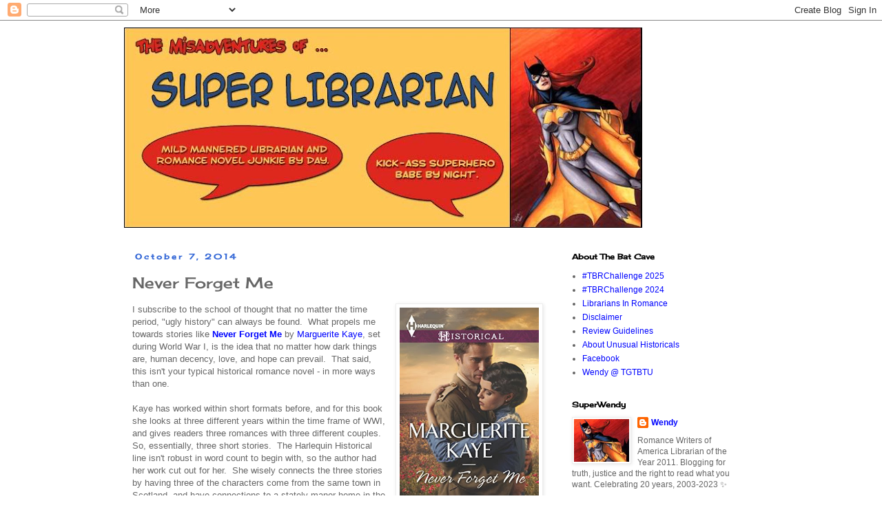

--- FILE ---
content_type: text/html; charset=UTF-8
request_url: https://wendythesuperlibrarian.blogspot.com/2014/10/never-forget-me.html
body_size: 23888
content:
<!DOCTYPE html>
<html class='v2' dir='ltr' lang='en'>
<head>
<link href='https://www.blogger.com/static/v1/widgets/4128112664-css_bundle_v2.css' rel='stylesheet' type='text/css'/>
<meta content='width=1100' name='viewport'/>
<meta content='text/html; charset=UTF-8' http-equiv='Content-Type'/>
<meta content='blogger' name='generator'/>
<link href='https://wendythesuperlibrarian.blogspot.com/favicon.ico' rel='icon' type='image/x-icon'/>
<link href='https://wendythesuperlibrarian.blogspot.com/2014/10/never-forget-me.html' rel='canonical'/>
<link rel="alternate" type="application/atom+xml" title="The Misadventures Of Super Librarian - Atom" href="https://wendythesuperlibrarian.blogspot.com/feeds/posts/default" />
<link rel="alternate" type="application/rss+xml" title="The Misadventures Of Super Librarian - RSS" href="https://wendythesuperlibrarian.blogspot.com/feeds/posts/default?alt=rss" />
<link rel="service.post" type="application/atom+xml" title="The Misadventures Of Super Librarian - Atom" href="https://www.blogger.com/feeds/350052669699480502/posts/default" />

<link rel="alternate" type="application/atom+xml" title="The Misadventures Of Super Librarian - Atom" href="https://wendythesuperlibrarian.blogspot.com/feeds/1604096238782839321/comments/default" />
<!--Can't find substitution for tag [blog.ieCssRetrofitLinks]-->
<link href='http://images.amazon.com/images/P/037329798X.01.LZZZZZZZ.jpg' rel='image_src'/>
<meta content='https://wendythesuperlibrarian.blogspot.com/2014/10/never-forget-me.html' property='og:url'/>
<meta content='Never Forget Me' property='og:title'/>
<meta content='A public librarian-written blog about romance novels, baseball, and other random natterings.' property='og:description'/>
<meta content='https://lh3.googleusercontent.com/blogger_img_proxy/AEn0k_vB1fZB5rvOFlPgxoLlk5a1dv6gl_Fn0NIH4YBFhiJhUUf_bpxJvpyu5tbM4gV85ajLQsCAcInbQeSqp5Wx1QHE3wzDf89MH3cgLvNUrv6ZLFZ4BAZpK34TwrYqgDk3=w1200-h630-p-k-no-nu' property='og:image'/>
<title>The Misadventures Of Super Librarian: Never Forget Me</title>
<style type='text/css'>@font-face{font-family:'Cherry Cream Soda';font-style:normal;font-weight:400;font-display:swap;src:url(//fonts.gstatic.com/s/cherrycreamsoda/v21/UMBIrOxBrW6w2FFyi9paG0fdVdRciQd9A98ZD47H.woff2)format('woff2');unicode-range:U+0000-00FF,U+0131,U+0152-0153,U+02BB-02BC,U+02C6,U+02DA,U+02DC,U+0304,U+0308,U+0329,U+2000-206F,U+20AC,U+2122,U+2191,U+2193,U+2212,U+2215,U+FEFF,U+FFFD;}</style>
<style id='page-skin-1' type='text/css'><!--
/*
-----------------------------------------------
Blogger Template Style
Name:     Simple
Designer: Blogger
URL:      www.blogger.com
----------------------------------------------- */
/* Content
----------------------------------------------- */
body {
font: normal normal 12px 'Trebuchet MS', Trebuchet, Verdana, sans-serif;
color: #666666;
background: #ffffff none repeat scroll top left;
padding: 0 0 0 0;
}
html body .region-inner {
min-width: 0;
max-width: 100%;
width: auto;
}
h2 {
font-size: 22px;
}
a:link {
text-decoration:none;
color: #0004ff;
}
a:visited {
text-decoration:none;
color: #3367D6;
}
a:hover {
text-decoration:underline;
color: #33aaff;
}
.body-fauxcolumn-outer .fauxcolumn-inner {
background: transparent none repeat scroll top left;
_background-image: none;
}
.body-fauxcolumn-outer .cap-top {
position: absolute;
z-index: 1;
height: 400px;
width: 100%;
}
.body-fauxcolumn-outer .cap-top .cap-left {
width: 100%;
background: transparent none repeat-x scroll top left;
_background-image: none;
}
.content-outer {
-moz-box-shadow: 0 0 0 rgba(0, 0, 0, .15);
-webkit-box-shadow: 0 0 0 rgba(0, 0, 0, .15);
-goog-ms-box-shadow: 0 0 0 #333333;
box-shadow: 0 0 0 rgba(0, 0, 0, .15);
margin-bottom: 1px;
}
.content-inner {
padding: 10px 40px;
}
.content-inner {
background-color: #ffffff;
}
/* Header
----------------------------------------------- */
.header-outer {
background: transparent none repeat-x scroll 0 -400px;
_background-image: none;
}
.Header h1 {
font: normal normal 40px 'Trebuchet MS',Trebuchet,Verdana,sans-serif;
color: #000000;
text-shadow: 0 0 0 rgba(0, 0, 0, .2);
}
.Header h1 a {
color: #000000;
}
.Header .description {
font-size: 18px;
color: #000000;
}
.header-inner .Header .titlewrapper {
padding: 22px 0;
}
.header-inner .Header .descriptionwrapper {
padding: 0 0;
}
/* Tabs
----------------------------------------------- */
.tabs-inner .section:first-child {
border-top: 0 solid #dddddd;
}
.tabs-inner .section:first-child ul {
margin-top: -1px;
border-top: 1px solid #dddddd;
border-left: 1px solid #dddddd;
border-right: 1px solid #dddddd;
}
.tabs-inner .widget ul {
background: transparent none repeat-x scroll 0 -800px;
_background-image: none;
border-bottom: 1px solid #dddddd;
margin-top: 0;
margin-left: -30px;
margin-right: -30px;
}
.tabs-inner .widget li a {
display: inline-block;
padding: .6em 1em;
font: normal normal 12px 'Trebuchet MS', Trebuchet, Verdana, sans-serif;
color: #000000;
border-left: 1px solid #ffffff;
border-right: 1px solid #dddddd;
}
.tabs-inner .widget li:first-child a {
border-left: none;
}
.tabs-inner .widget li.selected a, .tabs-inner .widget li a:hover {
color: #000000;
background-color: #eeeeee;
text-decoration: none;
}
/* Columns
----------------------------------------------- */
.main-outer {
border-top: 0 solid transparent;
}
.fauxcolumn-left-outer .fauxcolumn-inner {
border-right: 1px solid transparent;
}
.fauxcolumn-right-outer .fauxcolumn-inner {
border-left: 1px solid transparent;
}
/* Headings
----------------------------------------------- */
div.widget > h2,
div.widget h2.title {
margin: 0 0 1em 0;
font: normal bold 11px Cherry Cream Soda;
color: #000000;
}
/* Widgets
----------------------------------------------- */
.widget .zippy {
color: #999999;
text-shadow: 2px 2px 1px rgba(0, 0, 0, .1);
}
.widget .popular-posts ul {
list-style: none;
}
/* Posts
----------------------------------------------- */
h2.date-header {
font: normal bold 11px Cherry Cream Soda;
}
.date-header span {
background-color: transparent;
color: #3367d6;
padding: 0.4em;
letter-spacing: 3px;
margin: inherit;
}
.main-inner {
padding-top: 35px;
padding-bottom: 65px;
}
.main-inner .column-center-inner {
padding: 0 0;
}
.main-inner .column-center-inner .section {
margin: 0 1em;
}
.post {
margin: 0 0 45px 0;
}
h3.post-title, .comments h4 {
font: normal normal 22px Cherry Cream Soda;
margin: .75em 0 0;
}
.post-body {
font-size: 110%;
line-height: 1.4;
position: relative;
}
.post-body img, .post-body .tr-caption-container, .Profile img, .Image img,
.BlogList .item-thumbnail img {
padding: 2px;
background: #ffffff;
border: 1px solid #eeeeee;
-moz-box-shadow: 1px 1px 5px rgba(0, 0, 0, .1);
-webkit-box-shadow: 1px 1px 5px rgba(0, 0, 0, .1);
box-shadow: 1px 1px 5px rgba(0, 0, 0, .1);
}
.post-body img, .post-body .tr-caption-container {
padding: 5px;
}
.post-body .tr-caption-container {
color: #666666;
}
.post-body .tr-caption-container img {
padding: 0;
background: transparent;
border: none;
-moz-box-shadow: 0 0 0 rgba(0, 0, 0, .1);
-webkit-box-shadow: 0 0 0 rgba(0, 0, 0, .1);
box-shadow: 0 0 0 rgba(0, 0, 0, .1);
}
.post-header {
margin: 0 0 1.5em;
line-height: 1.6;
font-size: 90%;
}
.post-footer {
margin: 20px -2px 0;
padding: 5px 10px;
color: #666666;
background-color: #eeeeee;
border-bottom: 1px solid #eeeeee;
line-height: 1.6;
font-size: 90%;
}
#comments .comment-author {
padding-top: 1.5em;
border-top: 1px solid transparent;
background-position: 0 1.5em;
}
#comments .comment-author:first-child {
padding-top: 0;
border-top: none;
}
.avatar-image-container {
margin: .2em 0 0;
}
#comments .avatar-image-container img {
border: 1px solid #eeeeee;
}
/* Comments
----------------------------------------------- */
.comments .comments-content .icon.blog-author {
background-repeat: no-repeat;
background-image: url([data-uri]);
}
.comments .comments-content .loadmore a {
border-top: 1px solid #999999;
border-bottom: 1px solid #999999;
}
.comments .comment-thread.inline-thread {
background-color: #eeeeee;
}
.comments .continue {
border-top: 2px solid #999999;
}
/* Accents
---------------------------------------------- */
.section-columns td.columns-cell {
border-left: 1px solid transparent;
}
.blog-pager {
background: transparent url(https://resources.blogblog.com/blogblog/data/1kt/simple/paging_dot.png) repeat-x scroll top center;
}
.blog-pager-older-link, .home-link,
.blog-pager-newer-link {
background-color: #ffffff;
padding: 5px;
}
.footer-outer {
border-top: 1px dashed #bbbbbb;
}
/* Mobile
----------------------------------------------- */
body.mobile  {
background-size: auto;
}
.mobile .body-fauxcolumn-outer {
background: transparent none repeat scroll top left;
}
.mobile .body-fauxcolumn-outer .cap-top {
background-size: 100% auto;
}
.mobile .content-outer {
-webkit-box-shadow: 0 0 3px rgba(0, 0, 0, .15);
box-shadow: 0 0 3px rgba(0, 0, 0, .15);
}
.mobile .tabs-inner .widget ul {
margin-left: 0;
margin-right: 0;
}
.mobile .post {
margin: 0;
}
.mobile .main-inner .column-center-inner .section {
margin: 0;
}
.mobile .date-header span {
padding: 0.1em 10px;
margin: 0 -10px;
}
.mobile h3.post-title {
margin: 0;
}
.mobile .blog-pager {
background: transparent none no-repeat scroll top center;
}
.mobile .footer-outer {
border-top: none;
}
.mobile .main-inner, .mobile .footer-inner {
background-color: #ffffff;
}
.mobile-index-contents {
color: #666666;
}
.mobile-link-button {
background-color: #0004ff;
}
.mobile-link-button a:link, .mobile-link-button a:visited {
color: #ffffff;
}
.mobile .tabs-inner .section:first-child {
border-top: none;
}
.mobile .tabs-inner .PageList .widget-content {
background-color: #eeeeee;
color: #000000;
border-top: 1px solid #dddddd;
border-bottom: 1px solid #dddddd;
}
.mobile .tabs-inner .PageList .widget-content .pagelist-arrow {
border-left: 1px solid #dddddd;
}

--></style>
<style id='template-skin-1' type='text/css'><!--
body {
min-width: 1000px;
}
.content-outer, .content-fauxcolumn-outer, .region-inner {
min-width: 1000px;
max-width: 1000px;
_width: 1000px;
}
.main-inner .columns {
padding-left: 0;
padding-right: 300px;
}
.main-inner .fauxcolumn-center-outer {
left: 0;
right: 300px;
/* IE6 does not respect left and right together */
_width: expression(this.parentNode.offsetWidth -
parseInt("0") -
parseInt("300px") + 'px');
}
.main-inner .fauxcolumn-left-outer {
width: 0;
}
.main-inner .fauxcolumn-right-outer {
width: 300px;
}
.main-inner .column-left-outer {
width: 0;
right: 100%;
margin-left: -0;
}
.main-inner .column-right-outer {
width: 300px;
margin-right: -300px;
}
#layout {
min-width: 0;
}
#layout .content-outer {
min-width: 0;
width: 800px;
}
#layout .region-inner {
min-width: 0;
width: auto;
}
body#layout div.add_widget {
padding: 8px;
}
body#layout div.add_widget a {
margin-left: 32px;
}
--></style>
<link href='https://www.blogger.com/dyn-css/authorization.css?targetBlogID=350052669699480502&amp;zx=11be7198-cd4a-482f-98fa-9a2b8bfd5a57' media='none' onload='if(media!=&#39;all&#39;)media=&#39;all&#39;' rel='stylesheet'/><noscript><link href='https://www.blogger.com/dyn-css/authorization.css?targetBlogID=350052669699480502&amp;zx=11be7198-cd4a-482f-98fa-9a2b8bfd5a57' rel='stylesheet'/></noscript>
<meta name='google-adsense-platform-account' content='ca-host-pub-1556223355139109'/>
<meta name='google-adsense-platform-domain' content='blogspot.com'/>

</head>
<body class='loading variant-simplysimple'>
<div class='navbar section' id='navbar' name='Navbar'><div class='widget Navbar' data-version='1' id='Navbar1'><script type="text/javascript">
    function setAttributeOnload(object, attribute, val) {
      if(window.addEventListener) {
        window.addEventListener('load',
          function(){ object[attribute] = val; }, false);
      } else {
        window.attachEvent('onload', function(){ object[attribute] = val; });
      }
    }
  </script>
<div id="navbar-iframe-container"></div>
<script type="text/javascript" src="https://apis.google.com/js/platform.js"></script>
<script type="text/javascript">
      gapi.load("gapi.iframes:gapi.iframes.style.bubble", function() {
        if (gapi.iframes && gapi.iframes.getContext) {
          gapi.iframes.getContext().openChild({
              url: 'https://www.blogger.com/navbar/350052669699480502?po\x3d1604096238782839321\x26origin\x3dhttps://wendythesuperlibrarian.blogspot.com',
              where: document.getElementById("navbar-iframe-container"),
              id: "navbar-iframe"
          });
        }
      });
    </script><script type="text/javascript">
(function() {
var script = document.createElement('script');
script.type = 'text/javascript';
script.src = '//pagead2.googlesyndication.com/pagead/js/google_top_exp.js';
var head = document.getElementsByTagName('head')[0];
if (head) {
head.appendChild(script);
}})();
</script>
</div></div>
<div class='body-fauxcolumns'>
<div class='fauxcolumn-outer body-fauxcolumn-outer'>
<div class='cap-top'>
<div class='cap-left'></div>
<div class='cap-right'></div>
</div>
<div class='fauxborder-left'>
<div class='fauxborder-right'></div>
<div class='fauxcolumn-inner'>
</div>
</div>
<div class='cap-bottom'>
<div class='cap-left'></div>
<div class='cap-right'></div>
</div>
</div>
</div>
<div class='content'>
<div class='content-fauxcolumns'>
<div class='fauxcolumn-outer content-fauxcolumn-outer'>
<div class='cap-top'>
<div class='cap-left'></div>
<div class='cap-right'></div>
</div>
<div class='fauxborder-left'>
<div class='fauxborder-right'></div>
<div class='fauxcolumn-inner'>
</div>
</div>
<div class='cap-bottom'>
<div class='cap-left'></div>
<div class='cap-right'></div>
</div>
</div>
</div>
<div class='content-outer'>
<div class='content-cap-top cap-top'>
<div class='cap-left'></div>
<div class='cap-right'></div>
</div>
<div class='fauxborder-left content-fauxborder-left'>
<div class='fauxborder-right content-fauxborder-right'></div>
<div class='content-inner'>
<header>
<div class='header-outer'>
<div class='header-cap-top cap-top'>
<div class='cap-left'></div>
<div class='cap-right'></div>
</div>
<div class='fauxborder-left header-fauxborder-left'>
<div class='fauxborder-right header-fauxborder-right'></div>
<div class='region-inner header-inner'>
<div class='header section' id='header' name='Header'><div class='widget Header' data-version='1' id='Header1'>
<div id='header-inner'>
<a href='https://wendythesuperlibrarian.blogspot.com/' style='display: block'>
<img alt='The Misadventures Of Super Librarian' height='291px; ' id='Header1_headerimg' src='https://blogger.googleusercontent.com/img/a/AVvXsEjrbrcLM8mfdrXBIucpoqy1HCF3DwyLW6t9MOH6Y-qEtAriCAVObqKg38A204eHZXfbW39f1ptt5dGQJW9xy4RbL-8tC-yIHbL-ly17RbXYDIHe7ABsUuBehSJBulP34Ieui83U8SDN-1PnVVqkNxs_3XO1s1poRwSf1v6Vo2ctsFs5uJjz7DcsMHl7fw=s752' style='display: block' width='752px; '/>
</a>
</div>
</div></div>
</div>
</div>
<div class='header-cap-bottom cap-bottom'>
<div class='cap-left'></div>
<div class='cap-right'></div>
</div>
</div>
</header>
<div class='tabs-outer'>
<div class='tabs-cap-top cap-top'>
<div class='cap-left'></div>
<div class='cap-right'></div>
</div>
<div class='fauxborder-left tabs-fauxborder-left'>
<div class='fauxborder-right tabs-fauxborder-right'></div>
<div class='region-inner tabs-inner'>
<div class='tabs no-items section' id='crosscol' name='Cross-Column'></div>
<div class='tabs no-items section' id='crosscol-overflow' name='Cross-Column 2'></div>
</div>
</div>
<div class='tabs-cap-bottom cap-bottom'>
<div class='cap-left'></div>
<div class='cap-right'></div>
</div>
</div>
<div class='main-outer'>
<div class='main-cap-top cap-top'>
<div class='cap-left'></div>
<div class='cap-right'></div>
</div>
<div class='fauxborder-left main-fauxborder-left'>
<div class='fauxborder-right main-fauxborder-right'></div>
<div class='region-inner main-inner'>
<div class='columns fauxcolumns'>
<div class='fauxcolumn-outer fauxcolumn-center-outer'>
<div class='cap-top'>
<div class='cap-left'></div>
<div class='cap-right'></div>
</div>
<div class='fauxborder-left'>
<div class='fauxborder-right'></div>
<div class='fauxcolumn-inner'>
</div>
</div>
<div class='cap-bottom'>
<div class='cap-left'></div>
<div class='cap-right'></div>
</div>
</div>
<div class='fauxcolumn-outer fauxcolumn-left-outer'>
<div class='cap-top'>
<div class='cap-left'></div>
<div class='cap-right'></div>
</div>
<div class='fauxborder-left'>
<div class='fauxborder-right'></div>
<div class='fauxcolumn-inner'>
</div>
</div>
<div class='cap-bottom'>
<div class='cap-left'></div>
<div class='cap-right'></div>
</div>
</div>
<div class='fauxcolumn-outer fauxcolumn-right-outer'>
<div class='cap-top'>
<div class='cap-left'></div>
<div class='cap-right'></div>
</div>
<div class='fauxborder-left'>
<div class='fauxborder-right'></div>
<div class='fauxcolumn-inner'>
</div>
</div>
<div class='cap-bottom'>
<div class='cap-left'></div>
<div class='cap-right'></div>
</div>
</div>
<!-- corrects IE6 width calculation -->
<div class='columns-inner'>
<div class='column-center-outer'>
<div class='column-center-inner'>
<div class='main section' id='main' name='Main'><div class='widget Blog' data-version='1' id='Blog1'>
<div class='blog-posts hfeed'>

          <div class="date-outer">
        
<h2 class='date-header'><span>October 7, 2014</span></h2>

          <div class="date-posts">
        
<div class='post-outer'>
<div class='post hentry uncustomized-post-template' itemprop='blogPost' itemscope='itemscope' itemtype='http://schema.org/BlogPosting'>
<meta content='http://images.amazon.com/images/P/037329798X.01.LZZZZZZZ.jpg' itemprop='image_url'/>
<meta content='350052669699480502' itemprop='blogId'/>
<meta content='1604096238782839321' itemprop='postId'/>
<a name='1604096238782839321'></a>
<h3 class='post-title entry-title' itemprop='name'>
Never Forget Me
</h3>
<div class='post-header'>
<div class='post-header-line-1'></div>
</div>
<div class='post-body entry-content' id='post-body-1604096238782839321' itemprop='description articleBody'>
<div class="separator" style="clear: both; text-align: center;">
<a href="http://www.amazon.com/exec/obidos/ASIN/037329798X/themisaofsupe-20" style="clear: right; float: right; margin-bottom: 1em; margin-left: 1em;"><img alt="http://www.amazon.com/exec/obidos/ASIN/037329798X/themisaofsupe-20" border="0" height="320" src="https://lh3.googleusercontent.com/blogger_img_proxy/AEn0k_vB1fZB5rvOFlPgxoLlk5a1dv6gl_Fn0NIH4YBFhiJhUUf_bpxJvpyu5tbM4gV85ajLQsCAcInbQeSqp5Wx1QHE3wzDf89MH3cgLvNUrv6ZLFZ4BAZpK34TwrYqgDk3=s0-d" width="202"></a></div>
I subscribe to the school of thought that no matter the time period, "ugly history" can always be found.&nbsp; What propels me towards stories like <a href="http://www.amazon.com/exec/obidos/ASIN/037329798X/themisaofsupe-20"><b>Never Forget Me</b></a> by <a href="http://www.margueritekaye.com/">Marguerite Kaye</a>, set during World War I, is the idea that no matter how dark things are, human decency, love, and hope can prevail.&nbsp; That said, this isn't your typical historical romance novel - in more ways than one.<br />
<br />
Kaye has worked within short formats before, and for this book she looks at three different years within the time frame of WWI, and gives readers three romances with three different couples.&nbsp; So, essentially, three short stories.&nbsp; The Harlequin Historical line isn't robust in word count to begin with, so the author had her work cut out for her.&nbsp; She wisely connects the three stories by having three of the characters come from the same town in Scotland, and have connections to a stately manor home in the area.&nbsp; It was a clever way to frame the book and kept the stories from feeling like separate entities.<br />
<br />
<b><i>A Kiss Goodbye</i></b> is set during the on-set of the war in 1914.&nbsp; Flora was raised in a life of privilege and now her family home is being commandeered by the army.&nbsp; Her mother is simply horrified, her father resigned, but Flora sees this as a moment to actually do something with her life.&nbsp; To prove that she's capable of more than needlepoint and looking pretty.<br />
<br />
Geraint is the son of a miner with Labour Party ambitions.&nbsp; Since he does have a background in accounting and figures, he's been charged with helping to set up this new army training post at Flora's home.&nbsp; He takes one look at her and thinks he knows exactly what she's about.&nbsp; And naturally our boy doesn't have the faintest idea.<br />
<br />
This was the strongest story in the book for me, mostly because Geraint and Flora have to spend quite a bit of time together to get the house ready for army occupation.&nbsp; It's also a bit of an opposites attract story, with Flora discovering her gumption, spreading her wings, and Geraint having to reconcile his past with his present.&nbsp; I also loved how the author blended the ideas of "old world" vs. "new world" into this story - juxtaposing Flora's desire for a modern life against her mother's more staid Victorian ideals.<br />
<br />
<b>Grade = B+</b><br />
<br />
<b><i>Dearest Sylvie</i></b> takes place right in the middle of the war, 1916 Paris where Flora's older brother Robbie is set to return to the front after sustaining an injury.&nbsp; He's drinking himself into a stupor in a Paris club when he catches sight of waitress Sylvie, so beautiful and no not a prostitute <i>thankyouverymuch</i>.<br />
<br />
Naturally they share one incredible night together that leaves them both feeling awkward afterward.&nbsp; But not so awkward that they don't start to write letters to each other - which is how their romance unfolds.<br />
<br />
This was a story that started out a little lumpy for me but definitely picked up steam.&nbsp; In a short format like this the letter technique was quite clever and I loved that it helps the reader to gain insight into these two characters when they, realistically, cannot spent a ton of time "on page" together.&nbsp; Robbie and Sylvie are both war weary realists, and there was a sweetness of them finding each other during a very dark time that I was charmed by.<br />
<br />
<b>Grade = B</b><br />
<br />
<b><i>Forever With Me</i></b> starts on Armistice Day (1918) and picks up again in early 1919.&nbsp; Sheila is Flora's best friend and was a servant in her home.&nbsp; When war breaks out she signs up to be a part of the <a href="http://en.wikipedia.org/wiki/Voluntary_Aid_Detachment">Voluntary Aid Detachment</a> and is stationed as a nurse in France.&nbsp; When peace breaks out she's celebrating with fellow nurses and soldiers when she meets Luc and they tumble into bed together.&nbsp; It's awkward the next morning, but they chalk it up to the excitement of peace and go their separate ways.<br />
<br />
Sheila is now back in Scotland and has discovered that even though she has oodles of nursing experience from the war, nobody wants to hire her because she doesn't have "formal training."&nbsp; Flora's home, the one where Sylvie was a servant, is set to become a new veteran's hospital and she's hoping the new doctor will keep her on.&nbsp; Imagine her surprise when her new boss is none other than Luc!&nbsp; Oh, the horror!<br />
<br />
This is the weakest romance of the three mostly because I think it would have benefited from a longer word count.&nbsp; As it is, I wanted Sheila and Luc to have more time on page together and certainly they both had baggage that could have sustained a whole novel.&nbsp; But oh how I loved Sheila!&nbsp; I have a soft spot for nurse heroines and I appreciated that Sheila, with her working class roots was now back in her hometown where everyone saw her as a "servant girl."&nbsp; She's fighting for respectability and it turns out she's slept with her new boss!&nbsp; It's not a perfect story, but did I mention that I loved Sheila?&nbsp; Yeah, <i>loved</i> her.<br />
<br />
<b>Grade = B-</b><br />
<br />
As much as I enjoyed this connected anthology, I'm willing to admit it is not a book for everyone.&nbsp; While I appreciated that Kaye did not shy away from the realities of the war, the fact is - she didn't shy away from the realities of the war.&nbsp; This is not a <b>Happy Sunshine Rainbow-Pooping Unicorns </b>kind of romance.&nbsp; Even with three separate couples falling in love and living happily-ever-after, there's a dark cloud that hangs over this book.&nbsp; Bad things happen.&nbsp; Trench warfare was horrifying.&nbsp; Men die.&nbsp; Death, destruction affects <i>every</i> character in this story - as war has a tendency to do.&nbsp; In other words, light and fluffy this ain't.&nbsp; Especially when you consider that what arises from the ashes of World War I is World War II.&nbsp; But it does instill a sense of hope.&nbsp; A sense of wonder that people can find each other, find comfort in each other, even during the darkest of times.<br />
<br />
<b>Overall Grade = B</b>
<div style='clear: both;'></div>
</div>
<div class='post-footer'>
<div class='post-footer-line post-footer-line-1'>
<span class='post-author vcard'>
Posted by
<span class='fn' itemprop='author' itemscope='itemscope' itemtype='http://schema.org/Person'>
<meta content='https://www.blogger.com/profile/12485867264936716806' itemprop='url'/>
<a class='g-profile' href='https://www.blogger.com/profile/12485867264936716806' rel='author' title='author profile'>
<span itemprop='name'>Wendy</span>
</a>
</span>
</span>
<span class='post-timestamp'>
@
<meta content='https://wendythesuperlibrarian.blogspot.com/2014/10/never-forget-me.html' itemprop='url'/>
<a class='timestamp-link' href='https://wendythesuperlibrarian.blogspot.com/2014/10/never-forget-me.html' rel='bookmark' title='permanent link'><abbr class='published' itemprop='datePublished' title='2014-10-07T08:30:00-07:00'>8:30&#8239;AM</abbr></a>
</span>
<span class='post-comment-link'>
</span>
<span class='post-icons'>
<span class='item-action'>
<a href='https://www.blogger.com/email-post/350052669699480502/1604096238782839321' title='Email Post'>
<img alt='' class='icon-action' height='13' src='https://resources.blogblog.com/img/icon18_email.gif' width='18'/>
</a>
</span>
</span>
<div class='post-share-buttons goog-inline-block'>
<a class='goog-inline-block share-button sb-email' href='https://www.blogger.com/share-post.g?blogID=350052669699480502&postID=1604096238782839321&target=email' target='_blank' title='Email This'><span class='share-button-link-text'>Email This</span></a><a class='goog-inline-block share-button sb-blog' href='https://www.blogger.com/share-post.g?blogID=350052669699480502&postID=1604096238782839321&target=blog' onclick='window.open(this.href, "_blank", "height=270,width=475"); return false;' target='_blank' title='BlogThis!'><span class='share-button-link-text'>BlogThis!</span></a><a class='goog-inline-block share-button sb-twitter' href='https://www.blogger.com/share-post.g?blogID=350052669699480502&postID=1604096238782839321&target=twitter' target='_blank' title='Share to X'><span class='share-button-link-text'>Share to X</span></a><a class='goog-inline-block share-button sb-facebook' href='https://www.blogger.com/share-post.g?blogID=350052669699480502&postID=1604096238782839321&target=facebook' onclick='window.open(this.href, "_blank", "height=430,width=640"); return false;' target='_blank' title='Share to Facebook'><span class='share-button-link-text'>Share to Facebook</span></a><a class='goog-inline-block share-button sb-pinterest' href='https://www.blogger.com/share-post.g?blogID=350052669699480502&postID=1604096238782839321&target=pinterest' target='_blank' title='Share to Pinterest'><span class='share-button-link-text'>Share to Pinterest</span></a>
</div>
</div>
<div class='post-footer-line post-footer-line-2'>
<span class='post-labels'>
Tags:
<a href='https://wendythesuperlibrarian.blogspot.com/search/label/ARC%20Review' rel='tag'>ARC Review</a>,
<a href='https://wendythesuperlibrarian.blogspot.com/search/label/Grade%20B' rel='tag'>Grade B</a>,
<a href='https://wendythesuperlibrarian.blogspot.com/search/label/Marguerite%20Kaye' rel='tag'>Marguerite Kaye</a>,
<a href='https://wendythesuperlibrarian.blogspot.com/search/label/Never%20Forget%20Me' rel='tag'>Never Forget Me</a>
</span>
</div>
<div class='post-footer-line post-footer-line-3'>
<span class='post-location'>
</span>
</div>
</div>
</div>
<div class='comments' id='comments'>
<a name='comments'></a>
<h4>4 comments:</h4>
<div id='Blog1_comments-block-wrapper'>
<dl class='avatar-comment-indent' id='comments-block'>
<dt class='comment-author ' id='c7531387999462291724'>
<a name='c7531387999462291724'></a>
<div class="avatar-image-container vcard"><span dir="ltr"><a href="https://www.blogger.com/profile/14665665401551658932" target="" rel="nofollow" onclick="" class="avatar-hovercard" id="av-7531387999462291724-14665665401551658932"><img src="https://resources.blogblog.com/img/blank.gif" width="35" height="35" class="delayLoad" style="display: none;" longdesc="//blogger.googleusercontent.com/img/b/R29vZ2xl/AVvXsEg-Q8p_3BRZj-O_7mT-Qo18XmdnIAjBRe7IgojdMcMm_7csDNLQVgnnJjoEgGHle61W-0vpHnULRzQb5oXOq8WHEnsEa6fUr4hJefxbhnTHbuHwrq5_150uHd9YCeLH41A/s45-c/DSC01664.jpg" alt="" title="Phyl">

<noscript><img src="//blogger.googleusercontent.com/img/b/R29vZ2xl/AVvXsEg-Q8p_3BRZj-O_7mT-Qo18XmdnIAjBRe7IgojdMcMm_7csDNLQVgnnJjoEgGHle61W-0vpHnULRzQb5oXOq8WHEnsEa6fUr4hJefxbhnTHbuHwrq5_150uHd9YCeLH41A/s45-c/DSC01664.jpg" width="35" height="35" class="photo" alt=""></noscript></a></span></div>
<a href='https://www.blogger.com/profile/14665665401551658932' rel='nofollow'>Phyl</a>
said...
</dt>
<dd class='comment-body' id='Blog1_cmt-7531387999462291724'>
<p>
I&#39;m going to add this to the TBR. It really sounds worth it, maybe because of, not in spite of, the history surrounding it.
</p>
</dd>
<dd class='comment-footer'>
<span class='comment-timestamp'>
<a href='https://wendythesuperlibrarian.blogspot.com/2014/10/never-forget-me.html?showComment=1412725754037#c7531387999462291724' title='comment permalink'>
October 7, 2014 at 4:49&#8239;PM
</a>
<span class='item-control blog-admin pid-2080034476'>
<a class='comment-delete' href='https://www.blogger.com/comment/delete/350052669699480502/7531387999462291724' title='Delete Comment'>
<img src='https://resources.blogblog.com/img/icon_delete13.gif'/>
</a>
</span>
</span>
</dd>
<dt class='comment-author ' id='c963648416989544555'>
<a name='c963648416989544555'></a>
<div class="avatar-image-container vcard"><span dir="ltr"><a href="https://www.blogger.com/profile/14857872357667370906" target="" rel="nofollow" onclick="" class="avatar-hovercard" id="av-963648416989544555-14857872357667370906"><img src="https://resources.blogblog.com/img/blank.gif" width="35" height="35" class="delayLoad" style="display: none;" longdesc="//3.bp.blogspot.com/-Ld_Tv2Br6EU/WC0A7eNOZdI/AAAAAAAAAIw/oCO284w0L0ANEcXg6J0LLOAD2f0HDc0WwCK4B/s35/Rita%252BHayworth.jpeg" alt="" title="azteclady">

<noscript><img src="//3.bp.blogspot.com/-Ld_Tv2Br6EU/WC0A7eNOZdI/AAAAAAAAAIw/oCO284w0L0ANEcXg6J0LLOAD2f0HDc0WwCK4B/s35/Rita%252BHayworth.jpeg" width="35" height="35" class="photo" alt=""></noscript></a></span></div>
<a href='https://www.blogger.com/profile/14857872357667370906' rel='nofollow'>azteclady</a>
said...
</dt>
<dd class='comment-body' id='Blog1_cmt-963648416989544555'>
<p>
First, if the weakest of the three stories got a B- from you, the book as a whole is totally a win.<br /><br />Second, I really like the idea of stories where love is the shining light in the surrounding darkness. Love is what makes life bearable when dealing with everyday annoyances and worries in real life, but too many romances tend to obviate those and stress the fantasy instead. And I like those romances too, but occasionally, a romance that is set within the reality that life is not all rosy, helps appreciate it all the more.
</p>
</dd>
<dd class='comment-footer'>
<span class='comment-timestamp'>
<a href='https://wendythesuperlibrarian.blogspot.com/2014/10/never-forget-me.html?showComment=1412773716683#c963648416989544555' title='comment permalink'>
October 8, 2014 at 6:08&#8239;AM
</a>
<span class='item-control blog-admin pid-1010307011'>
<a class='comment-delete' href='https://www.blogger.com/comment/delete/350052669699480502/963648416989544555' title='Delete Comment'>
<img src='https://resources.blogblog.com/img/icon_delete13.gif'/>
</a>
</span>
</span>
</dd>
<dt class='comment-author blog-author' id='c7571848811866150110'>
<a name='c7571848811866150110'></a>
<div class="avatar-image-container vcard"><span dir="ltr"><a href="https://www.blogger.com/profile/12485867264936716806" target="" rel="nofollow" onclick="" class="avatar-hovercard" id="av-7571848811866150110-12485867264936716806"><img src="https://resources.blogblog.com/img/blank.gif" width="35" height="35" class="delayLoad" style="display: none;" longdesc="//blogger.googleusercontent.com/img/b/R29vZ2xl/AVvXsEi-IhU4-snAy64rY6tuASwrWYtj8__DRDfmXPDSdmzV_RicJad38yS8z3JrkE8yUsEsq2oNqMFtSyJvQUyIgksIbOWN3GYaKecEpKv0x7ZoyhQgxwTUHSYRNtMwCvRjYw/s45-c/AlterEgo.jpg" alt="" title="Wendy">

<noscript><img src="//blogger.googleusercontent.com/img/b/R29vZ2xl/AVvXsEi-IhU4-snAy64rY6tuASwrWYtj8__DRDfmXPDSdmzV_RicJad38yS8z3JrkE8yUsEsq2oNqMFtSyJvQUyIgksIbOWN3GYaKecEpKv0x7ZoyhQgxwTUHSYRNtMwCvRjYw/s45-c/AlterEgo.jpg" width="35" height="35" class="photo" alt=""></noscript></a></span></div>
<a href='https://www.blogger.com/profile/12485867264936716806' rel='nofollow'>Wendy</a>
said...
</dt>
<dd class='comment-body' id='Blog1_cmt-7571848811866150110'>
<p>
Phyl: Kaye has written several shorter historical works and I&#39;m always impressed with how well she integrates the history - and it&#39;s seamless!  I never feel like she info-dumps on me.  <br /><br />AL: It gives hope to the rest of us really - because honestly how many of us are going to have the fantasy, the fairy tale in real life?  Maybe this has just been my experience, but falling in love is what happens when you&#39;re totally not looking for it, or even remotely prepared for it.  And trying to survive WWI?  Yeah, it&#39;s not like you&#39;d be looking to fall in love.  At least if you were a sane person.  Getting gobsmacked by it?  I want to believe that happened for people.  Because man, that was a dark period.  I like to hope that people were able to grab on to small pools of light.
</p>
</dd>
<dd class='comment-footer'>
<span class='comment-timestamp'>
<a href='https://wendythesuperlibrarian.blogspot.com/2014/10/never-forget-me.html?showComment=1412814240346#c7571848811866150110' title='comment permalink'>
October 8, 2014 at 5:24&#8239;PM
</a>
<span class='item-control blog-admin pid-2004958632'>
<a class='comment-delete' href='https://www.blogger.com/comment/delete/350052669699480502/7571848811866150110' title='Delete Comment'>
<img src='https://resources.blogblog.com/img/icon_delete13.gif'/>
</a>
</span>
</span>
</dd>
<dt class='comment-author ' id='c6555622521310933449'>
<a name='c6555622521310933449'></a>
<div class="avatar-image-container vcard"><span dir="ltr"><a href="https://www.blogger.com/profile/14857872357667370906" target="" rel="nofollow" onclick="" class="avatar-hovercard" id="av-6555622521310933449-14857872357667370906"><img src="https://resources.blogblog.com/img/blank.gif" width="35" height="35" class="delayLoad" style="display: none;" longdesc="//3.bp.blogspot.com/-Ld_Tv2Br6EU/WC0A7eNOZdI/AAAAAAAAAIw/oCO284w0L0ANEcXg6J0LLOAD2f0HDc0WwCK4B/s35/Rita%252BHayworth.jpeg" alt="" title="azteclady">

<noscript><img src="//3.bp.blogspot.com/-Ld_Tv2Br6EU/WC0A7eNOZdI/AAAAAAAAAIw/oCO284w0L0ANEcXg6J0LLOAD2f0HDc0WwCK4B/s35/Rita%252BHayworth.jpeg" width="35" height="35" class="photo" alt=""></noscript></a></span></div>
<a href='https://www.blogger.com/profile/14857872357667370906' rel='nofollow'>azteclady</a>
said...
</dt>
<dd class='comment-body' id='Blog1_cmt-6555622521310933449'>
<p>
<i>&quot; I like to hope that people were able to grab on to small pools of light.</i><br /><br />Word.
</p>
</dd>
<dd class='comment-footer'>
<span class='comment-timestamp'>
<a href='https://wendythesuperlibrarian.blogspot.com/2014/10/never-forget-me.html?showComment=1412861025873#c6555622521310933449' title='comment permalink'>
October 9, 2014 at 6:23&#8239;AM
</a>
<span class='item-control blog-admin pid-1010307011'>
<a class='comment-delete' href='https://www.blogger.com/comment/delete/350052669699480502/6555622521310933449' title='Delete Comment'>
<img src='https://resources.blogblog.com/img/icon_delete13.gif'/>
</a>
</span>
</span>
</dd>
</dl>
</div>
<p class='comment-footer'>
<a href='https://www.blogger.com/comment/fullpage/post/350052669699480502/1604096238782839321' onclick='javascript:window.open(this.href, "bloggerPopup", "toolbar=0,location=0,statusbar=1,menubar=0,scrollbars=yes,width=640,height=500"); return false;'>Post a Comment</a>
</p>
</div>
</div>

        </div></div>
      
</div>
<div class='blog-pager' id='blog-pager'>
<span id='blog-pager-newer-link'>
<a class='blog-pager-newer-link' href='https://wendythesuperlibrarian.blogspot.com/2014/10/her-temporary-hero.html' id='Blog1_blog-pager-newer-link' title='Newer Post'>Newer Post</a>
</span>
<span id='blog-pager-older-link'>
<a class='blog-pager-older-link' href='https://wendythesuperlibrarian.blogspot.com/2014/10/the-quick-and-dirty-history-of-erotic.html' id='Blog1_blog-pager-older-link' title='Older Post'>Older Post</a>
</span>
<a class='home-link' href='https://wendythesuperlibrarian.blogspot.com/'>Home</a>
</div>
<div class='clear'></div>
<div class='post-feeds'>
<div class='feed-links'>
Subscribe to:
<a class='feed-link' href='https://wendythesuperlibrarian.blogspot.com/feeds/1604096238782839321/comments/default' target='_blank' type='application/atom+xml'>Post Comments (Atom)</a>
</div>
</div>
</div></div>
</div>
</div>
<div class='column-left-outer'>
<div class='column-left-inner'>
<aside>
</aside>
</div>
</div>
<div class='column-right-outer'>
<div class='column-right-inner'>
<aside>
<div class='sidebar section' id='sidebar-right-1'><div class='widget PageList' data-version='1' id='PageList1'>
<h2>About The Bat Cave</h2>
<div class='widget-content'>
<ul>
<li>
<a href='https://wendythesuperlibrarian.blogspot.com/p/tbrchallenge-2025.html'>#TBRChallenge 2025</a>
</li>
<li>
<a href='https://wendythesuperlibrarian.blogspot.com/p/tbrchallenge-2024.html'>#TBRChallenge 2024</a>
</li>
<li>
<a href='https://wendythesuperlibrarian.blogspot.com/p/librarians-in-romance.html'>Librarians In Romance</a>
</li>
<li>
<a href='http://wendythesuperlibrarian.blogspot.com/p/bat-cave-disclaimer.html'>Disclaimer</a>
</li>
<li>
<a href='http://wendythesuperlibrarian.blogspot.com/p/review-guidelines.html'>Review Guidelines</a>
</li>
<li>
<a href='https://wendythesuperlibrarian.blogspot.com/2020/08/gestation-and-birth-of-monthly-unusual.html'>About Unusual Historicals</a>
</li>
<li>
<a href='http://www.facebook.com/TheMisadventuresofSuperLibrarian'>Facebook</a>
</li>
<li>
<a href='http://goodbadandunread.com/tag/wendy-the-super-librarian/'>Wendy @ TGTBTU</a>
</li>
</ul>
<div class='clear'></div>
</div>
</div><div class='widget Profile' data-version='1' id='Profile2'>
<h2>SuperWendy</h2>
<div class='widget-content'>
<a href='https://www.blogger.com/profile/12485867264936716806'><img alt='My photo' class='profile-img' height='62' src='//blogger.googleusercontent.com/img/b/R29vZ2xl/AVvXsEi-IhU4-snAy64rY6tuASwrWYtj8__DRDfmXPDSdmzV_RicJad38yS8z3JrkE8yUsEsq2oNqMFtSyJvQUyIgksIbOWN3GYaKecEpKv0x7ZoyhQgxwTUHSYRNtMwCvRjYw/s1600/AlterEgo.jpg' width='80'/></a>
<dl class='profile-datablock'>
<dt class='profile-data'>
<a class='profile-name-link g-profile' href='https://www.blogger.com/profile/12485867264936716806' rel='author' style='background-image: url(//www.blogger.com/img/logo-16.png);'>
Wendy
</a>
</dt>
<dd class='profile-textblock'>Romance Writers of America Librarian of the Year 2011.  Blogging for truth, justice and the right to read what you want. Celebrating 20 years, 2003-2023 &#10024;</dd>
</dl>
<a class='profile-link' href='https://www.blogger.com/profile/12485867264936716806' rel='author'>View my complete profile</a>
<div class='clear'></div>
</div>
</div><div class='widget Translate' data-version='1' id='Translate1'>
<h2 class='title'>Translate The Bat Cave</h2>
<div id='google_translate_element'></div>
<script>
    function googleTranslateElementInit() {
      new google.translate.TranslateElement({
        pageLanguage: 'en',
        autoDisplay: 'true',
        layout: google.translate.TranslateElement.InlineLayout.VERTICAL
      }, 'google_translate_element');
    }
  </script>
<script src='//translate.google.com/translate_a/element.js?cb=googleTranslateElementInit'></script>
<div class='clear'></div>
</div><div class='widget Image' data-version='1' id='Image2'>
<h2>2025 TBR Challenge</h2>
<div class='widget-content'>
<a href='https://wendythesuperlibrarian.blogspot.com/p/tbrchallenge-2025.html'>
<img alt='2025 TBR Challenge' height='163' id='Image2_img' src='https://blogger.googleusercontent.com/img/b/R29vZ2xl/AVvXsEhNENC91-MYj3gP8RF7753lbSQJyNPIP8KYB_-O3_kkSUUmw8qFiIEIF-5Sv1FM4Bo2FQ2Wvt6_cR1INk1DQfpTyQjYCb3descKNKAQ5SY4GE5UvsMhxN39HWPfsAmbWNFSKikw32fMlwYf/s240/TBRChallenge.jpeg' width='240'/>
</a>
<br/>
<span class='caption'>Sign-Up Now</span>
</div>
<div class='clear'></div>
</div><div class='widget Image' data-version='1' id='Image3'>
<h2>NOW AVAILABLE!</h2>
<div class='widget-content'>
<a href='http://www.amazon.com/exec/obidos/ASIN/0313335729/themisaofsupe-20'>
<img alt='NOW AVAILABLE!' height='394' id='Image3_img' src='https://blogger.googleusercontent.com/img/a/AVvXsEgtaKHVMWAtJx9XB3AGbaZ_pc3Nz6xrWFmFSmOPhqF6rQ9l17sFMPcFY9r-AcaoUvMwMVkefu0g_6MfEZvpfi2-XYhhCs8aJcXO4S9rbXpGAlZZ8LaE5CuHQjOFB_nH5ZUIm4fHq1pYASNFK1f266gK7JI-nY4CPKXLb2_R03b-ZKffUvR_2WXI2xpX-g=s394' width='262'/>
</a>
<br/>
<span class='caption'>Includes Contributions by Wendy</span>
</div>
<div class='clear'></div>
</div><div class='widget BlogSearch' data-version='1' id='BlogSearch1'>
<h2 class='title'>Search The Bat Cave</h2>
<div class='widget-content'>
<div id='BlogSearch1_form'>
<form action='https://wendythesuperlibrarian.blogspot.com/search' class='gsc-search-box' target='_top'>
<table cellpadding='0' cellspacing='0' class='gsc-search-box'>
<tbody>
<tr>
<td class='gsc-input'>
<input autocomplete='off' class='gsc-input' name='q' size='10' title='search' type='text' value=''/>
</td>
<td class='gsc-search-button'>
<input class='gsc-search-button' title='search' type='submit' value='Search'/>
</td>
</tr>
</tbody>
</table>
</form>
</div>
</div>
<div class='clear'></div>
</div><div class='widget HTML' data-version='1' id='HTML2'>
<div class='widget-content'>
<!-- Show static HTML/CSS as a placeholder in case js is not enabled - javascript include will override this if things work -->
      <style type="text/css" media="screen">
  .gr_custom_container_1534188666 {
    /* customize your Goodreads widget container here*/
    border: 1px solid gray;
    border-radius:10px;
    padding: 10px 5px 10px 5px;
    background-color: #FFFFFF;
    color: #000000;
    width: 200px
  }
  .gr_custom_header_1534188666 {
    /* customize your Goodreads header here*/
    border-bottom: 1px solid gray;
    width: 100%;
    margin-bottom: 5px;
    text-align: center;
    font-size: 120%
  }
  .gr_custom_each_container_1534188666 {
    /* customize each individual book container here */
    width: 100%;
    clear: both;
    margin-bottom: 10px;
    overflow: auto;
    padding-bottom: 4px;
    border-bottom: 1px solid #aaa;
  }
  .gr_custom_book_container_1534188666 {
    /* customize your book covers here */
    overflow: hidden;
    height: 60px;
      float: left;
      margin-right: 4px;
      width: 39px;
  }
  .gr_custom_author_1534188666 {
    /* customize your author names here */
    font-size: 10px;
  }
  .gr_custom_tags_1534188666 {
    /* customize your tags here */
    font-size: 10px;
    color: gray;
  }
  .gr_custom_rating_1534188666 {
    /* customize your rating stars here */
    float: right;
  }
</style>

      <div id="gr_custom_widget_1534188666">
          <div class="gr_custom_container_1534188666">
    <h2 class="gr_custom_header_1534188666">
    <a style="text-decoration: none;" rel="nofollow" href="https://www.goodreads.com/review/list/14801588-superwendy?shelf=currently-reading&amp;utm_medium=api&amp;utm_source=custom_widget">What I&#39;m Reading</a>
    </h2>
      <div class="gr_custom_each_container_1534188666">
          <div class="gr_custom_book_container_1534188666">
            <a title="Wolf in the Shadows (Sharon McCone, #13)" rel="nofollow" href="https://www.goodreads.com/review/show/2491900883?utm_medium=api&amp;utm_source=custom_widget"><img alt="Wolf in the Shadows" border="0" src="https://s.gr-assets.com/assets/nophoto/book/50x75-a91bf249278a81aabab721ef782c4a74.png" /></a>
          </div>
          <div class="gr_custom_title_1534188666">
            <a rel="nofollow" href="https://www.goodreads.com/review/show/2491900883?utm_medium=api&amp;utm_source=custom_widget">Wolf in the Shadows</a>
          </div>
          <div class="gr_custom_author_1534188666">
            by <a rel="nofollow" href="https://www.goodreads.com/author/show/644.Marcia_Muller">Marcia Muller</a>
          </div>
          <div class="gr_custom_tags_1534188666">
            tagged:
            currently-reading
          </div>
      </div>
      <div class="gr_custom_each_container_1534188666">
          <div class="gr_custom_book_container_1534188666">
            <a title="Run You Down" rel="nofollow" href="https://www.goodreads.com/review/show/2491956754?utm_medium=api&amp;utm_source=custom_widget"><img alt="Run You Down" border="0" src="https://images.gr-assets.com/books/1460124536s/25666015.jpg" /></a>
          </div>
          <div class="gr_custom_title_1534188666">
            <a rel="nofollow" href="https://www.goodreads.com/review/show/2491956754?utm_medium=api&amp;utm_source=custom_widget">Run You Down</a>
          </div>
          <div class="gr_custom_author_1534188666">
            by <a rel="nofollow" href="https://www.goodreads.com/author/show/7246392.Julia_Dahl">Julia Dahl</a>
          </div>
          <div class="gr_custom_tags_1534188666">
            tagged:
            currently-reading and audio
          </div>
      </div>
  <br style="clear: both"/>
  <center>
    <a rel="nofollow" href="https://www.goodreads.com/"><img alt="goodreads.com" style="border:0" src="https://www.goodreads.com/images/widget/widget_logo.gif" /></a>
  </center>
  <noscript>
    Share <a rel="nofollow" href="https://www.goodreads.com/">book reviews</a> and ratings with SuperWendy, and even join a <a rel="nofollow" href="https://www.goodreads.com/group">book club</a> on Goodreads.
  </noscript>
  </div>

      </div>
      <script src="https://www.goodreads.com/review/custom_widget/14801588.What%20I'm%20Reading?cover_position=left&cover_size=small&num_books=5&order=a&shelf=currently-reading&show_author=1&show_cover=1&show_rating=0&show_review=0&show_tags=1&show_title=1&sort=date_added&widget_bg_color=FFFFFF&widget_bg_transparent=&widget_border_width=1&widget_id=1534188666&widget_text_color=000000&widget_title_size=medium&widget_width=thin" type="text/javascript" charset="utf-8"></script>
</div>
<div class='clear'></div>
</div><div class='widget Image' data-version='1' id='Image4'>
<h2>I'm On StoryGraph</h2>
<div class='widget-content'>
<a href='https://app.thestorygraph.com/profile/superwendy'>
<img alt='I&#39;m On StoryGraph' height='225' id='Image4_img' src='https://blogger.googleusercontent.com/img/a/AVvXsEj9KyTu0yjLCD4KpXbqlxhnv0uZ9kc4KHgKHWwWlegS3A-Y5uhJlPXp7bCUgN1abHjoKdRWYX2Rxl6dGGJS2amW0seMw-i_fbUwcF7t3FFwAHfVwyk2zZnF_2anrRbJ6HxO9hhjXl3gzTQ5LqEtSPbvoP9MHBxIsG2yrS95Ps8zVBzmVVZbQI7A6HUg_RL0=s225' width='225'/>
</a>
<br/>
</div>
<div class='clear'></div>
</div><div class='widget HTML' data-version='1' id='HTML5'>
<h2 class='title'>2025 Goodreads Challenge</h2>
<div class='widget-content'>
<div id="gr_challenge_11627" style="border: 2px solid #EBE8D5; border-radius:10px; padding: 0px 7px 0px 7px; max-width:230px; min-height: 100px">
  <div id="gr_challenge_progress_body_11627" style="font-size: 12px; font-family: georgia,serif;line-height: 18px">
    <h3 style="margin: 4px 0 10px; font-weight: normal; text-align: center">
      <a style="text-decoration: none; font-family:georgia,serif;font-style:italic; font-size: 1.1em" rel="nofollow" href="https://www.goodreads.com/challenges/11627-2025-reading-challenge">2025 Reading Challenge</a>
    </h3>
        <div class="challengePic">
          <a rel="nofollow" href="https://www.goodreads.com/challenges/11627-2025-reading-challenge"><img alt="2025 Reading Challenge" style="float:left; margin-right: 10px; border: 0 none" src="https://images.gr-assets.com/challenges/1733511050p2/11627.jpg" /></a>
        </div>
      <div>
        <a rel="nofollow" href="https://www.goodreads.com/user/show/14801588-superwendy">SuperWendy</a> has

        read 0 books toward her goal of 100 books.
      </div>
      <div style="width: 100px; margin: 4px 5px 5px 0; float: left; border: 1px solid #382110; height: 8px; overflow: hidden; background-color: #FFF">
        <div style="width: 0%; background-color: #D7D2C4; float: left"><span style="visibility:hidden">hide</span></div>
      </div>
      <div style="font-family: arial, verdana, helvetica, sans-serif;font-size:90%">
        <a rel="nofollow" href="https://www.goodreads.com/user_challenges/57264381">0 of 100 (0%)</a>
      </div>
      <div style="text-align: right;">
        <a style="text-decoration: none; font-size: 10px;" rel="nofollow" href="https://www.goodreads.com/user_challenges/57264381">view books</a>
      </div>
  </div>
	<script src="https://www.goodreads.com/user_challenges/widget/14801588-superwendy?challenge_id=11627&v=2"></script>
</div>
</div>
<div class='clear'></div>
</div><div class='widget HTML' data-version='1' id='HTML7'>
<div class='widget-content'>
<!-- Show static HTML/CSS as a placeholder in case js is not enabled - javascript include will override this if things work -->
      <style type="text/css" media="screen">
  .gr_custom_container_1534188818 {
    /* customize your Goodreads widget container here*/
    border: 1px solid gray;
    border-radius:10px;
    padding: 10px 5px 10px 5px;
    background-color: #FFFFFF;
    color: #000000;
    width: 200px
  }
  .gr_custom_header_1534188818 {
    /* customize your Goodreads header here*/
    border-bottom: 1px solid gray;
    width: 100%;
    margin-bottom: 5px;
    text-align: center;
    font-size: 120%
  }
  .gr_custom_each_container_1534188818 {
    /* customize each individual book container here */
    width: 100%;
    clear: both;
    margin-bottom: 10px;
    overflow: auto;
    padding-bottom: 4px;
    border-bottom: 1px solid #aaa;
  }
  .gr_custom_book_container_1534188818 {
    /* customize your book covers here */
    overflow: hidden;
    height: 60px;
      float: left;
      margin-right: 4px;
      width: 39px;
  }
  .gr_custom_author_1534188818 {
    /* customize your author names here */
    font-size: 10px;
  }
  .gr_custom_tags_1534188818 {
    /* customize your tags here */
    font-size: 10px;
    color: gray;
  }
  .gr_custom_rating_1534188818 {
    /* customize your rating stars here */
    float: right;
  }
</style>

      <div id="gr_custom_widget_1534188818">
          <div class="gr_custom_container_1534188818">
    <h2 class="gr_custom_header_1534188818">
    <a style="text-decoration: none;" rel="nofollow" href="https://www.goodreads.com/review/list/14801588-superwendy?shelf=read&amp;utm_medium=api&amp;utm_source=custom_widget">What I&#39;ve Read</a>
    </h2>
      <div class="gr_custom_each_container_1534188818">
          <div class="gr_custom_book_container_1534188818">
            <a title="Engaging Brooke (The Browards of Montana #2)" rel="nofollow" href="https://www.goodreads.com/review/show/2490711971?utm_medium=api&amp;utm_source=custom_widget"><img alt="Engaging Brooke" border="0" src="https://images.gr-assets.com/books/1392233338s/20799745.jpg" /></a>
          </div>
          <div class="gr_custom_rating_1534188818">
            <span class=" staticStars" title="liked it"><img alt="liked it" src="https://www.goodreads.com/images/layout/gr_red_star_active.png" /><img alt="" src="https://www.goodreads.com/images/layout/gr_red_star_active.png" /><img alt="" src="https://www.goodreads.com/images/layout/gr_red_star_active.png" /><img alt="" src="https://www.goodreads.com/images/layout/gr_red_star_inactive.png" /><img alt="" src="https://www.goodreads.com/images/layout/gr_red_star_inactive.png" /></span>
          </div>
          <div class="gr_custom_title_1534188818">
            <a rel="nofollow" href="https://www.goodreads.com/review/show/2490711971?utm_medium=api&amp;utm_source=custom_widget">Engaging Brooke</a>
          </div>
          <div class="gr_custom_author_1534188818">
            by <a rel="nofollow" href="https://www.goodreads.com/author/show/150686.Dara_Girard">Dara Girard</a>
          </div>
          <div class="gr_custom_review_1534188818">
            I picked this up because I saw it mentioned in a Harlequin blog post (about cowboys!) recently and I'm nothing if not shallow. What I didn't realize is that it's book 2 in a continuity series (the other two books having been written by o...
          </div>
      </div>
      <div class="gr_custom_each_container_1534188818">
          <div class="gr_custom_book_container_1534188818">
            <a title="Law of Attraction" rel="nofollow" href="https://www.goodreads.com/review/show/2489760888?utm_medium=api&amp;utm_source=custom_widget"><img alt="Law of Attraction" border="0" src="https://images.gr-assets.com/books/1328354325s/9189438.jpg" /></a>
          </div>
          <div class="gr_custom_rating_1534188818">
            <span class=" staticStars" title="really liked it"><img alt="really liked it" src="https://www.goodreads.com/images/layout/gr_red_star_active.png" /><img alt="" src="https://www.goodreads.com/images/layout/gr_red_star_active.png" /><img alt="" src="https://www.goodreads.com/images/layout/gr_red_star_active.png" /><img alt="" src="https://www.goodreads.com/images/layout/gr_red_star_active.png" /><img alt="" src="https://www.goodreads.com/images/layout/gr_red_star_inactive.png" /></span>
          </div>
          <div class="gr_custom_title_1534188818">
            <a rel="nofollow" href="https://www.goodreads.com/review/show/2489760888?utm_medium=api&amp;utm_source=custom_widget">Law of Attraction</a>
          </div>
          <div class="gr_custom_author_1534188818">
            by <a rel="nofollow" href="https://www.goodreads.com/author/show/4101234.Allison_Leotta">Allison Leotta</a>
          </div>
          <div class="gr_custom_review_1534188818">
            This was kind of a mixed bag 3.5 Star kind of read - but I positively inhaled it, so I'm rounding it up to 4 Stars. The heroine is young, makes some seriously bone-headed decisions, but the author writes the heck out of this story and I ...
          </div>
      </div>
      <div class="gr_custom_each_container_1534188818">
          <div class="gr_custom_book_container_1534188818">
            <a title="Unwrapping the Rancher's Secret" rel="nofollow" href="https://www.goodreads.com/review/show/2460729422?utm_medium=api&amp;utm_source=custom_widget"><img alt="Unwrapping the Rancher's Secret" border="0" src="https://images.gr-assets.com/books/1470689034s/29870163.jpg" /></a>
          </div>
          <div class="gr_custom_rating_1534188818">
            <span class=" staticStars" title="liked it"><img alt="liked it" src="https://www.goodreads.com/images/layout/gr_red_star_active.png" /><img alt="" src="https://www.goodreads.com/images/layout/gr_red_star_active.png" /><img alt="" src="https://www.goodreads.com/images/layout/gr_red_star_active.png" /><img alt="" src="https://www.goodreads.com/images/layout/gr_red_star_inactive.png" /><img alt="" src="https://www.goodreads.com/images/layout/gr_red_star_inactive.png" /></span>
          </div>
          <div class="gr_custom_title_1534188818">
            <a rel="nofollow" href="https://www.goodreads.com/review/show/2460729422?utm_medium=api&amp;utm_source=custom_widget">Unwrapping the Rancher's Secret</a>
          </div>
          <div class="gr_custom_author_1534188818">
            by <a rel="nofollow" href="https://www.goodreads.com/author/show/251960.Lauri_Robinson">Lauri Robinson</a>
          </div>
          <div class="gr_custom_review_1534188818">
            I should have DNF'ed this because it never succeeded in grabbing me. My reading experience here was largely indifferent, I suspect because the plot was a bit too loosey-goosey for too long. There's the long-lost son (hero) with an evil m...
          </div>
      </div>
      <div class="gr_custom_each_container_1534188818">
          <div class="gr_custom_book_container_1534188818">
            <a title="Pennies on a Dead Woman's Eyes: A Sharon McCone Mystery" rel="nofollow" href="https://www.goodreads.com/review/show/2481311489?utm_medium=api&amp;utm_source=custom_widget"><img alt="Pennies on a Dead Woman's Eyes: A Sharon McCone Mystery" border="0" src="https://images.gr-assets.com/books/1376876644s/17836577.jpg" /></a>
          </div>
          <div class="gr_custom_rating_1534188818">
            <span class=" staticStars" title="liked it"><img alt="liked it" src="https://www.goodreads.com/images/layout/gr_red_star_active.png" /><img alt="" src="https://www.goodreads.com/images/layout/gr_red_star_active.png" /><img alt="" src="https://www.goodreads.com/images/layout/gr_red_star_active.png" /><img alt="" src="https://www.goodreads.com/images/layout/gr_red_star_inactive.png" /><img alt="" src="https://www.goodreads.com/images/layout/gr_red_star_inactive.png" /></span>
          </div>
          <div class="gr_custom_title_1534188818">
            <a rel="nofollow" href="https://www.goodreads.com/review/show/2481311489?utm_medium=api&amp;utm_source=custom_widget">Pennies on a Dead Woman's Eyes: A Sharon McCone Mystery</a>
          </div>
          <div class="gr_custom_author_1534188818">
            by <a rel="nofollow" href="https://www.goodreads.com/author/show/644.Marcia_Muller">Marcia Muller</a>
          </div>
          <div class="gr_custom_review_1534188818">
            My reread/revisiting of the McCone series marches on with this book that I vaguely remembered &quot;really liking&quot; back in the day. I still kind of liked it, but it didn't hold up as well for me as Trophies and Dead Things. I suspect because ...
          </div>
          <div class="gr_custom_tags_1534188818">
            tagged:
            audio
          </div>
      </div>
      <div class="gr_custom_each_container_1534188818">
          <div class="gr_custom_book_container_1534188818">
            <a title="Where Echoes Live (Sharon McCone, #11)" rel="nofollow" href="https://www.goodreads.com/review/show/2467405948?utm_medium=api&amp;utm_source=custom_widget"><img alt="Where Echoes Live" border="0" src="https://images.gr-assets.com/books/1347357051s/2239993.jpg" /></a>
          </div>
          <div class="gr_custom_rating_1534188818">
            <span class=" staticStars" title="liked it"><img alt="liked it" src="https://www.goodreads.com/images/layout/gr_red_star_active.png" /><img alt="" src="https://www.goodreads.com/images/layout/gr_red_star_active.png" /><img alt="" src="https://www.goodreads.com/images/layout/gr_red_star_active.png" /><img alt="" src="https://www.goodreads.com/images/layout/gr_red_star_inactive.png" /><img alt="" src="https://www.goodreads.com/images/layout/gr_red_star_inactive.png" /></span>
          </div>
          <div class="gr_custom_title_1534188818">
            <a rel="nofollow" href="https://www.goodreads.com/review/show/2467405948?utm_medium=api&amp;utm_source=custom_widget">Where Echoes Live</a>
          </div>
          <div class="gr_custom_author_1534188818">
            by <a rel="nofollow" href="https://www.goodreads.com/author/show/644.Marcia_Muller">Marcia Muller</a>
          </div>
          <div class="gr_custom_review_1534188818">
            #11 in the Sharon McCone series works best as a mystery if you're completely ignorant of later books in the series. The misdirection involving a secondary character would just play better. I liked this one, but wasn't in love with it. Th...
          </div>
          <div class="gr_custom_tags_1534188818">
            tagged:
            audio
          </div>
      </div>
  <br style="clear: both"/>
  <center>
    <a rel="nofollow" href="https://www.goodreads.com/"><img alt="goodreads.com" style="border:0" src="https://www.goodreads.com/images/widget/widget_logo.gif" /></a>
  </center>
  <noscript>
    Share <a rel="nofollow" href="https://www.goodreads.com/">book reviews</a> and ratings with SuperWendy, and even join a <a rel="nofollow" href="https://www.goodreads.com/group">book club</a> on Goodreads.
  </noscript>
  </div>

      </div>
      <script src="https://www.goodreads.com/review/custom_widget/14801588.What%20I've%20Read?cover_position=left&cover_size=small&num_books=5&order=d&shelf=read&show_author=1&show_cover=1&show_rating=1&show_review=1&show_tags=1&show_title=1&sort=date_read&widget_bg_color=FFFFFF&widget_bg_transparent=&widget_border_width=1&widget_id=1534188818&widget_text_color=000000&widget_title_size=medium&widget_width=thin" type="text/javascript" charset="utf-8"></script>
</div>
<div class='clear'></div>
</div><div class='widget BlogArchive' data-version='1' id='BlogArchive1'>
<h2>Bat Cave Archives</h2>
<div class='widget-content'>
<div id='ArchiveList'>
<div id='BlogArchive1_ArchiveList'>
<select id='BlogArchive1_ArchiveMenu'>
<option value=''>Bat Cave Archives</option>
<option value='https://wendythesuperlibrarian.blogspot.com/2025/11/'>November 2025 (5)</option>
<option value='https://wendythesuperlibrarian.blogspot.com/2025/10/'>October 2025 (6)</option>
<option value='https://wendythesuperlibrarian.blogspot.com/2025/09/'>September 2025 (4)</option>
<option value='https://wendythesuperlibrarian.blogspot.com/2025/08/'>August 2025 (7)</option>
<option value='https://wendythesuperlibrarian.blogspot.com/2025/07/'>July 2025 (3)</option>
<option value='https://wendythesuperlibrarian.blogspot.com/2025/06/'>June 2025 (5)</option>
<option value='https://wendythesuperlibrarian.blogspot.com/2025/05/'>May 2025 (6)</option>
<option value='https://wendythesuperlibrarian.blogspot.com/2025/04/'>April 2025 (7)</option>
<option value='https://wendythesuperlibrarian.blogspot.com/2025/03/'>March 2025 (6)</option>
<option value='https://wendythesuperlibrarian.blogspot.com/2025/02/'>February 2025 (6)</option>
<option value='https://wendythesuperlibrarian.blogspot.com/2025/01/'>January 2025 (9)</option>
<option value='https://wendythesuperlibrarian.blogspot.com/2024/12/'>December 2024 (7)</option>
<option value='https://wendythesuperlibrarian.blogspot.com/2024/11/'>November 2024 (7)</option>
<option value='https://wendythesuperlibrarian.blogspot.com/2024/10/'>October 2024 (8)</option>
<option value='https://wendythesuperlibrarian.blogspot.com/2024/09/'>September 2024 (8)</option>
<option value='https://wendythesuperlibrarian.blogspot.com/2024/08/'>August 2024 (8)</option>
<option value='https://wendythesuperlibrarian.blogspot.com/2024/07/'>July 2024 (5)</option>
<option value='https://wendythesuperlibrarian.blogspot.com/2024/06/'>June 2024 (5)</option>
<option value='https://wendythesuperlibrarian.blogspot.com/2024/05/'>May 2024 (7)</option>
<option value='https://wendythesuperlibrarian.blogspot.com/2024/04/'>April 2024 (7)</option>
<option value='https://wendythesuperlibrarian.blogspot.com/2024/03/'>March 2024 (10)</option>
<option value='https://wendythesuperlibrarian.blogspot.com/2024/02/'>February 2024 (7)</option>
<option value='https://wendythesuperlibrarian.blogspot.com/2024/01/'>January 2024 (7)</option>
<option value='https://wendythesuperlibrarian.blogspot.com/2023/12/'>December 2023 (8)</option>
<option value='https://wendythesuperlibrarian.blogspot.com/2023/11/'>November 2023 (6)</option>
<option value='https://wendythesuperlibrarian.blogspot.com/2023/10/'>October 2023 (6)</option>
<option value='https://wendythesuperlibrarian.blogspot.com/2023/09/'>September 2023 (5)</option>
<option value='https://wendythesuperlibrarian.blogspot.com/2023/08/'>August 2023 (6)</option>
<option value='https://wendythesuperlibrarian.blogspot.com/2023/07/'>July 2023 (3)</option>
<option value='https://wendythesuperlibrarian.blogspot.com/2023/06/'>June 2023 (4)</option>
<option value='https://wendythesuperlibrarian.blogspot.com/2023/05/'>May 2023 (7)</option>
<option value='https://wendythesuperlibrarian.blogspot.com/2023/04/'>April 2023 (7)</option>
<option value='https://wendythesuperlibrarian.blogspot.com/2023/03/'>March 2023 (4)</option>
<option value='https://wendythesuperlibrarian.blogspot.com/2023/02/'>February 2023 (6)</option>
<option value='https://wendythesuperlibrarian.blogspot.com/2023/01/'>January 2023 (6)</option>
<option value='https://wendythesuperlibrarian.blogspot.com/2022/12/'>December 2022 (7)</option>
<option value='https://wendythesuperlibrarian.blogspot.com/2022/11/'>November 2022 (6)</option>
<option value='https://wendythesuperlibrarian.blogspot.com/2022/10/'>October 2022 (6)</option>
<option value='https://wendythesuperlibrarian.blogspot.com/2022/09/'>September 2022 (5)</option>
<option value='https://wendythesuperlibrarian.blogspot.com/2022/08/'>August 2022 (4)</option>
<option value='https://wendythesuperlibrarian.blogspot.com/2022/07/'>July 2022 (6)</option>
<option value='https://wendythesuperlibrarian.blogspot.com/2022/06/'>June 2022 (6)</option>
<option value='https://wendythesuperlibrarian.blogspot.com/2022/05/'>May 2022 (5)</option>
<option value='https://wendythesuperlibrarian.blogspot.com/2022/04/'>April 2022 (5)</option>
<option value='https://wendythesuperlibrarian.blogspot.com/2022/03/'>March 2022 (3)</option>
<option value='https://wendythesuperlibrarian.blogspot.com/2022/02/'>February 2022 (4)</option>
<option value='https://wendythesuperlibrarian.blogspot.com/2022/01/'>January 2022 (6)</option>
<option value='https://wendythesuperlibrarian.blogspot.com/2021/12/'>December 2021 (6)</option>
<option value='https://wendythesuperlibrarian.blogspot.com/2021/11/'>November 2021 (4)</option>
<option value='https://wendythesuperlibrarian.blogspot.com/2021/10/'>October 2021 (5)</option>
<option value='https://wendythesuperlibrarian.blogspot.com/2021/09/'>September 2021 (4)</option>
<option value='https://wendythesuperlibrarian.blogspot.com/2021/08/'>August 2021 (7)</option>
<option value='https://wendythesuperlibrarian.blogspot.com/2021/07/'>July 2021 (6)</option>
<option value='https://wendythesuperlibrarian.blogspot.com/2021/06/'>June 2021 (4)</option>
<option value='https://wendythesuperlibrarian.blogspot.com/2021/05/'>May 2021 (7)</option>
<option value='https://wendythesuperlibrarian.blogspot.com/2021/04/'>April 2021 (5)</option>
<option value='https://wendythesuperlibrarian.blogspot.com/2021/03/'>March 2021 (4)</option>
<option value='https://wendythesuperlibrarian.blogspot.com/2021/02/'>February 2021 (7)</option>
<option value='https://wendythesuperlibrarian.blogspot.com/2021/01/'>January 2021 (6)</option>
<option value='https://wendythesuperlibrarian.blogspot.com/2020/12/'>December 2020 (4)</option>
<option value='https://wendythesuperlibrarian.blogspot.com/2020/11/'>November 2020 (6)</option>
<option value='https://wendythesuperlibrarian.blogspot.com/2020/10/'>October 2020 (4)</option>
<option value='https://wendythesuperlibrarian.blogspot.com/2020/09/'>September 2020 (8)</option>
<option value='https://wendythesuperlibrarian.blogspot.com/2020/08/'>August 2020 (6)</option>
<option value='https://wendythesuperlibrarian.blogspot.com/2020/07/'>July 2020 (5)</option>
<option value='https://wendythesuperlibrarian.blogspot.com/2020/06/'>June 2020 (7)</option>
<option value='https://wendythesuperlibrarian.blogspot.com/2020/05/'>May 2020 (6)</option>
<option value='https://wendythesuperlibrarian.blogspot.com/2020/04/'>April 2020 (8)</option>
<option value='https://wendythesuperlibrarian.blogspot.com/2020/03/'>March 2020 (5)</option>
<option value='https://wendythesuperlibrarian.blogspot.com/2020/02/'>February 2020 (7)</option>
<option value='https://wendythesuperlibrarian.blogspot.com/2020/01/'>January 2020 (7)</option>
<option value='https://wendythesuperlibrarian.blogspot.com/2019/12/'>December 2019 (10)</option>
<option value='https://wendythesuperlibrarian.blogspot.com/2019/11/'>November 2019 (7)</option>
<option value='https://wendythesuperlibrarian.blogspot.com/2019/10/'>October 2019 (7)</option>
<option value='https://wendythesuperlibrarian.blogspot.com/2019/09/'>September 2019 (7)</option>
<option value='https://wendythesuperlibrarian.blogspot.com/2019/08/'>August 2019 (6)</option>
<option value='https://wendythesuperlibrarian.blogspot.com/2019/07/'>July 2019 (9)</option>
<option value='https://wendythesuperlibrarian.blogspot.com/2019/06/'>June 2019 (8)</option>
<option value='https://wendythesuperlibrarian.blogspot.com/2019/05/'>May 2019 (9)</option>
<option value='https://wendythesuperlibrarian.blogspot.com/2019/04/'>April 2019 (7)</option>
<option value='https://wendythesuperlibrarian.blogspot.com/2019/03/'>March 2019 (5)</option>
<option value='https://wendythesuperlibrarian.blogspot.com/2019/02/'>February 2019 (6)</option>
<option value='https://wendythesuperlibrarian.blogspot.com/2019/01/'>January 2019 (7)</option>
<option value='https://wendythesuperlibrarian.blogspot.com/2018/12/'>December 2018 (10)</option>
<option value='https://wendythesuperlibrarian.blogspot.com/2018/11/'>November 2018 (4)</option>
<option value='https://wendythesuperlibrarian.blogspot.com/2018/10/'>October 2018 (6)</option>
<option value='https://wendythesuperlibrarian.blogspot.com/2018/09/'>September 2018 (6)</option>
<option value='https://wendythesuperlibrarian.blogspot.com/2018/08/'>August 2018 (5)</option>
<option value='https://wendythesuperlibrarian.blogspot.com/2018/07/'>July 2018 (6)</option>
<option value='https://wendythesuperlibrarian.blogspot.com/2018/06/'>June 2018 (6)</option>
<option value='https://wendythesuperlibrarian.blogspot.com/2018/05/'>May 2018 (6)</option>
<option value='https://wendythesuperlibrarian.blogspot.com/2018/04/'>April 2018 (4)</option>
<option value='https://wendythesuperlibrarian.blogspot.com/2018/03/'>March 2018 (9)</option>
<option value='https://wendythesuperlibrarian.blogspot.com/2018/02/'>February 2018 (6)</option>
<option value='https://wendythesuperlibrarian.blogspot.com/2018/01/'>January 2018 (10)</option>
<option value='https://wendythesuperlibrarian.blogspot.com/2017/12/'>December 2017 (8)</option>
<option value='https://wendythesuperlibrarian.blogspot.com/2017/11/'>November 2017 (8)</option>
<option value='https://wendythesuperlibrarian.blogspot.com/2017/10/'>October 2017 (6)</option>
<option value='https://wendythesuperlibrarian.blogspot.com/2017/09/'>September 2017 (6)</option>
<option value='https://wendythesuperlibrarian.blogspot.com/2017/08/'>August 2017 (6)</option>
<option value='https://wendythesuperlibrarian.blogspot.com/2017/07/'>July 2017 (6)</option>
<option value='https://wendythesuperlibrarian.blogspot.com/2017/06/'>June 2017 (7)</option>
<option value='https://wendythesuperlibrarian.blogspot.com/2017/05/'>May 2017 (7)</option>
<option value='https://wendythesuperlibrarian.blogspot.com/2017/04/'>April 2017 (6)</option>
<option value='https://wendythesuperlibrarian.blogspot.com/2017/03/'>March 2017 (10)</option>
<option value='https://wendythesuperlibrarian.blogspot.com/2017/02/'>February 2017 (9)</option>
<option value='https://wendythesuperlibrarian.blogspot.com/2017/01/'>January 2017 (6)</option>
<option value='https://wendythesuperlibrarian.blogspot.com/2016/12/'>December 2016 (4)</option>
<option value='https://wendythesuperlibrarian.blogspot.com/2016/11/'>November 2016 (6)</option>
<option value='https://wendythesuperlibrarian.blogspot.com/2016/10/'>October 2016 (6)</option>
<option value='https://wendythesuperlibrarian.blogspot.com/2016/09/'>September 2016 (5)</option>
<option value='https://wendythesuperlibrarian.blogspot.com/2016/08/'>August 2016 (9)</option>
<option value='https://wendythesuperlibrarian.blogspot.com/2016/07/'>July 2016 (7)</option>
<option value='https://wendythesuperlibrarian.blogspot.com/2016/06/'>June 2016 (6)</option>
<option value='https://wendythesuperlibrarian.blogspot.com/2016/05/'>May 2016 (12)</option>
<option value='https://wendythesuperlibrarian.blogspot.com/2016/04/'>April 2016 (8)</option>
<option value='https://wendythesuperlibrarian.blogspot.com/2016/03/'>March 2016 (12)</option>
<option value='https://wendythesuperlibrarian.blogspot.com/2016/02/'>February 2016 (6)</option>
<option value='https://wendythesuperlibrarian.blogspot.com/2016/01/'>January 2016 (7)</option>
<option value='https://wendythesuperlibrarian.blogspot.com/2015/12/'>December 2015 (8)</option>
<option value='https://wendythesuperlibrarian.blogspot.com/2015/11/'>November 2015 (7)</option>
<option value='https://wendythesuperlibrarian.blogspot.com/2015/10/'>October 2015 (7)</option>
<option value='https://wendythesuperlibrarian.blogspot.com/2015/09/'>September 2015 (9)</option>
<option value='https://wendythesuperlibrarian.blogspot.com/2015/08/'>August 2015 (7)</option>
<option value='https://wendythesuperlibrarian.blogspot.com/2015/07/'>July 2015 (12)</option>
<option value='https://wendythesuperlibrarian.blogspot.com/2015/06/'>June 2015 (6)</option>
<option value='https://wendythesuperlibrarian.blogspot.com/2015/05/'>May 2015 (8)</option>
<option value='https://wendythesuperlibrarian.blogspot.com/2015/04/'>April 2015 (8)</option>
<option value='https://wendythesuperlibrarian.blogspot.com/2015/03/'>March 2015 (11)</option>
<option value='https://wendythesuperlibrarian.blogspot.com/2015/02/'>February 2015 (4)</option>
<option value='https://wendythesuperlibrarian.blogspot.com/2015/01/'>January 2015 (6)</option>
<option value='https://wendythesuperlibrarian.blogspot.com/2014/12/'>December 2014 (12)</option>
<option value='https://wendythesuperlibrarian.blogspot.com/2014/11/'>November 2014 (7)</option>
<option value='https://wendythesuperlibrarian.blogspot.com/2014/10/'>October 2014 (16)</option>
<option value='https://wendythesuperlibrarian.blogspot.com/2014/09/'>September 2014 (9)</option>
<option value='https://wendythesuperlibrarian.blogspot.com/2014/08/'>August 2014 (11)</option>
<option value='https://wendythesuperlibrarian.blogspot.com/2014/07/'>July 2014 (12)</option>
<option value='https://wendythesuperlibrarian.blogspot.com/2014/06/'>June 2014 (13)</option>
<option value='https://wendythesuperlibrarian.blogspot.com/2014/05/'>May 2014 (11)</option>
<option value='https://wendythesuperlibrarian.blogspot.com/2014/04/'>April 2014 (13)</option>
<option value='https://wendythesuperlibrarian.blogspot.com/2014/03/'>March 2014 (16)</option>
<option value='https://wendythesuperlibrarian.blogspot.com/2014/02/'>February 2014 (12)</option>
<option value='https://wendythesuperlibrarian.blogspot.com/2014/01/'>January 2014 (15)</option>
<option value='https://wendythesuperlibrarian.blogspot.com/2013/12/'>December 2013 (17)</option>
<option value='https://wendythesuperlibrarian.blogspot.com/2013/11/'>November 2013 (7)</option>
<option value='https://wendythesuperlibrarian.blogspot.com/2013/10/'>October 2013 (10)</option>
<option value='https://wendythesuperlibrarian.blogspot.com/2013/09/'>September 2013 (9)</option>
<option value='https://wendythesuperlibrarian.blogspot.com/2013/08/'>August 2013 (11)</option>
<option value='https://wendythesuperlibrarian.blogspot.com/2013/07/'>July 2013 (18)</option>
<option value='https://wendythesuperlibrarian.blogspot.com/2013/06/'>June 2013 (11)</option>
<option value='https://wendythesuperlibrarian.blogspot.com/2013/05/'>May 2013 (10)</option>
<option value='https://wendythesuperlibrarian.blogspot.com/2013/04/'>April 2013 (10)</option>
<option value='https://wendythesuperlibrarian.blogspot.com/2013/03/'>March 2013 (13)</option>
<option value='https://wendythesuperlibrarian.blogspot.com/2013/02/'>February 2013 (10)</option>
<option value='https://wendythesuperlibrarian.blogspot.com/2013/01/'>January 2013 (17)</option>
<option value='https://wendythesuperlibrarian.blogspot.com/2012/12/'>December 2012 (12)</option>
<option value='https://wendythesuperlibrarian.blogspot.com/2012/11/'>November 2012 (12)</option>
<option value='https://wendythesuperlibrarian.blogspot.com/2012/10/'>October 2012 (17)</option>
<option value='https://wendythesuperlibrarian.blogspot.com/2012/09/'>September 2012 (17)</option>
<option value='https://wendythesuperlibrarian.blogspot.com/2012/08/'>August 2012 (14)</option>
<option value='https://wendythesuperlibrarian.blogspot.com/2012/07/'>July 2012 (13)</option>
<option value='https://wendythesuperlibrarian.blogspot.com/2012/06/'>June 2012 (12)</option>
<option value='https://wendythesuperlibrarian.blogspot.com/2012/05/'>May 2012 (11)</option>
<option value='https://wendythesuperlibrarian.blogspot.com/2012/04/'>April 2012 (10)</option>
<option value='https://wendythesuperlibrarian.blogspot.com/2012/03/'>March 2012 (10)</option>
<option value='https://wendythesuperlibrarian.blogspot.com/2012/02/'>February 2012 (11)</option>
<option value='https://wendythesuperlibrarian.blogspot.com/2012/01/'>January 2012 (12)</option>
<option value='https://wendythesuperlibrarian.blogspot.com/2011/12/'>December 2011 (9)</option>
<option value='https://wendythesuperlibrarian.blogspot.com/2011/11/'>November 2011 (10)</option>
<option value='https://wendythesuperlibrarian.blogspot.com/2011/10/'>October 2011 (14)</option>
<option value='https://wendythesuperlibrarian.blogspot.com/2011/09/'>September 2011 (10)</option>
<option value='https://wendythesuperlibrarian.blogspot.com/2011/08/'>August 2011 (15)</option>
<option value='https://wendythesuperlibrarian.blogspot.com/2011/07/'>July 2011 (17)</option>
<option value='https://wendythesuperlibrarian.blogspot.com/2011/06/'>June 2011 (18)</option>
<option value='https://wendythesuperlibrarian.blogspot.com/2011/05/'>May 2011 (16)</option>
<option value='https://wendythesuperlibrarian.blogspot.com/2011/04/'>April 2011 (16)</option>
<option value='https://wendythesuperlibrarian.blogspot.com/2011/03/'>March 2011 (16)</option>
<option value='https://wendythesuperlibrarian.blogspot.com/2011/02/'>February 2011 (17)</option>
<option value='https://wendythesuperlibrarian.blogspot.com/2011/01/'>January 2011 (18)</option>
<option value='https://wendythesuperlibrarian.blogspot.com/2010/12/'>December 2010 (17)</option>
<option value='https://wendythesuperlibrarian.blogspot.com/2010/11/'>November 2010 (12)</option>
<option value='https://wendythesuperlibrarian.blogspot.com/2010/10/'>October 2010 (16)</option>
<option value='https://wendythesuperlibrarian.blogspot.com/2010/09/'>September 2010 (15)</option>
<option value='https://wendythesuperlibrarian.blogspot.com/2010/08/'>August 2010 (18)</option>
<option value='https://wendythesuperlibrarian.blogspot.com/2010/07/'>July 2010 (20)</option>
<option value='https://wendythesuperlibrarian.blogspot.com/2010/06/'>June 2010 (17)</option>
<option value='https://wendythesuperlibrarian.blogspot.com/2010/05/'>May 2010 (17)</option>
<option value='https://wendythesuperlibrarian.blogspot.com/2010/04/'>April 2010 (18)</option>
<option value='https://wendythesuperlibrarian.blogspot.com/2010/03/'>March 2010 (19)</option>
<option value='https://wendythesuperlibrarian.blogspot.com/2010/02/'>February 2010 (12)</option>
<option value='https://wendythesuperlibrarian.blogspot.com/2010/01/'>January 2010 (15)</option>
<option value='https://wendythesuperlibrarian.blogspot.com/2009/12/'>December 2009 (14)</option>
<option value='https://wendythesuperlibrarian.blogspot.com/2009/11/'>November 2009 (18)</option>
<option value='https://wendythesuperlibrarian.blogspot.com/2009/10/'>October 2009 (18)</option>
<option value='https://wendythesuperlibrarian.blogspot.com/2009/09/'>September 2009 (16)</option>
<option value='https://wendythesuperlibrarian.blogspot.com/2009/08/'>August 2009 (20)</option>
<option value='https://wendythesuperlibrarian.blogspot.com/2009/07/'>July 2009 (20)</option>
<option value='https://wendythesuperlibrarian.blogspot.com/2009/06/'>June 2009 (20)</option>
<option value='https://wendythesuperlibrarian.blogspot.com/2009/05/'>May 2009 (12)</option>
<option value='https://wendythesuperlibrarian.blogspot.com/2009/04/'>April 2009 (19)</option>
<option value='https://wendythesuperlibrarian.blogspot.com/2009/03/'>March 2009 (21)</option>
<option value='https://wendythesuperlibrarian.blogspot.com/2009/02/'>February 2009 (18)</option>
<option value='https://wendythesuperlibrarian.blogspot.com/2009/01/'>January 2009 (18)</option>
<option value='https://wendythesuperlibrarian.blogspot.com/2008/12/'>December 2008 (20)</option>
<option value='https://wendythesuperlibrarian.blogspot.com/2008/11/'>November 2008 (20)</option>
<option value='https://wendythesuperlibrarian.blogspot.com/2008/10/'>October 2008 (18)</option>
<option value='https://wendythesuperlibrarian.blogspot.com/2008/09/'>September 2008 (16)</option>
<option value='https://wendythesuperlibrarian.blogspot.com/2008/08/'>August 2008 (18)</option>
<option value='https://wendythesuperlibrarian.blogspot.com/2008/07/'>July 2008 (20)</option>
<option value='https://wendythesuperlibrarian.blogspot.com/2008/06/'>June 2008 (16)</option>
<option value='https://wendythesuperlibrarian.blogspot.com/2008/05/'>May 2008 (20)</option>
<option value='https://wendythesuperlibrarian.blogspot.com/2008/04/'>April 2008 (20)</option>
<option value='https://wendythesuperlibrarian.blogspot.com/2008/03/'>March 2008 (22)</option>
<option value='https://wendythesuperlibrarian.blogspot.com/2008/02/'>February 2008 (19)</option>
<option value='https://wendythesuperlibrarian.blogspot.com/2008/01/'>January 2008 (20)</option>
<option value='https://wendythesuperlibrarian.blogspot.com/2007/12/'>December 2007 (15)</option>
<option value='https://wendythesuperlibrarian.blogspot.com/2007/11/'>November 2007 (17)</option>
<option value='https://wendythesuperlibrarian.blogspot.com/2007/10/'>October 2007 (23)</option>
<option value='https://wendythesuperlibrarian.blogspot.com/2007/09/'>September 2007 (15)</option>
<option value='https://wendythesuperlibrarian.blogspot.com/2007/08/'>August 2007 (23)</option>
<option value='https://wendythesuperlibrarian.blogspot.com/2007/07/'>July 2007 (24)</option>
<option value='https://wendythesuperlibrarian.blogspot.com/2007/06/'>June 2007 (18)</option>
<option value='https://wendythesuperlibrarian.blogspot.com/2007/05/'>May 2007 (19)</option>
<option value='https://wendythesuperlibrarian.blogspot.com/2007/04/'>April 2007 (16)</option>
<option value='https://wendythesuperlibrarian.blogspot.com/2007/03/'>March 2007 (18)</option>
<option value='https://wendythesuperlibrarian.blogspot.com/2007/02/'>February 2007 (16)</option>
<option value='https://wendythesuperlibrarian.blogspot.com/2007/01/'>January 2007 (17)</option>
<option value='https://wendythesuperlibrarian.blogspot.com/2006/12/'>December 2006 (13)</option>
<option value='https://wendythesuperlibrarian.blogspot.com/2006/11/'>November 2006 (13)</option>
<option value='https://wendythesuperlibrarian.blogspot.com/2006/10/'>October 2006 (16)</option>
<option value='https://wendythesuperlibrarian.blogspot.com/2006/09/'>September 2006 (13)</option>
<option value='https://wendythesuperlibrarian.blogspot.com/2006/08/'>August 2006 (17)</option>
<option value='https://wendythesuperlibrarian.blogspot.com/2006/07/'>July 2006 (19)</option>
<option value='https://wendythesuperlibrarian.blogspot.com/2006/06/'>June 2006 (19)</option>
<option value='https://wendythesuperlibrarian.blogspot.com/2006/05/'>May 2006 (15)</option>
<option value='https://wendythesuperlibrarian.blogspot.com/2006/04/'>April 2006 (16)</option>
<option value='https://wendythesuperlibrarian.blogspot.com/2006/03/'>March 2006 (17)</option>
<option value='https://wendythesuperlibrarian.blogspot.com/2006/02/'>February 2006 (10)</option>
<option value='https://wendythesuperlibrarian.blogspot.com/2006/01/'>January 2006 (15)</option>
<option value='https://wendythesuperlibrarian.blogspot.com/2005/12/'>December 2005 (12)</option>
<option value='https://wendythesuperlibrarian.blogspot.com/2005/11/'>November 2005 (14)</option>
<option value='https://wendythesuperlibrarian.blogspot.com/2005/10/'>October 2005 (16)</option>
<option value='https://wendythesuperlibrarian.blogspot.com/2005/09/'>September 2005 (13)</option>
<option value='https://wendythesuperlibrarian.blogspot.com/2005/08/'>August 2005 (19)</option>
<option value='https://wendythesuperlibrarian.blogspot.com/2005/07/'>July 2005 (18)</option>
<option value='https://wendythesuperlibrarian.blogspot.com/2005/06/'>June 2005 (16)</option>
<option value='https://wendythesuperlibrarian.blogspot.com/2005/05/'>May 2005 (17)</option>
<option value='https://wendythesuperlibrarian.blogspot.com/2005/04/'>April 2005 (14)</option>
<option value='https://wendythesuperlibrarian.blogspot.com/2005/03/'>March 2005 (16)</option>
<option value='https://wendythesuperlibrarian.blogspot.com/2005/02/'>February 2005 (12)</option>
<option value='https://wendythesuperlibrarian.blogspot.com/2005/01/'>January 2005 (13)</option>
<option value='https://wendythesuperlibrarian.blogspot.com/2004/12/'>December 2004 (11)</option>
<option value='https://wendythesuperlibrarian.blogspot.com/2004/11/'>November 2004 (13)</option>
<option value='https://wendythesuperlibrarian.blogspot.com/2004/10/'>October 2004 (12)</option>
<option value='https://wendythesuperlibrarian.blogspot.com/2004/09/'>September 2004 (11)</option>
<option value='https://wendythesuperlibrarian.blogspot.com/2004/08/'>August 2004 (13)</option>
<option value='https://wendythesuperlibrarian.blogspot.com/2004/07/'>July 2004 (11)</option>
<option value='https://wendythesuperlibrarian.blogspot.com/2004/06/'>June 2004 (10)</option>
<option value='https://wendythesuperlibrarian.blogspot.com/2004/05/'>May 2004 (10)</option>
<option value='https://wendythesuperlibrarian.blogspot.com/2004/04/'>April 2004 (6)</option>
<option value='https://wendythesuperlibrarian.blogspot.com/2004/03/'>March 2004 (7)</option>
<option value='https://wendythesuperlibrarian.blogspot.com/2004/02/'>February 2004 (7)</option>
<option value='https://wendythesuperlibrarian.blogspot.com/2004/01/'>January 2004 (9)</option>
<option value='https://wendythesuperlibrarian.blogspot.com/2003/12/'>December 2003 (11)</option>
<option value='https://wendythesuperlibrarian.blogspot.com/2003/11/'>November 2003 (6)</option>
<option value='https://wendythesuperlibrarian.blogspot.com/2003/10/'>October 2003 (6)</option>
<option value='https://wendythesuperlibrarian.blogspot.com/2003/09/'>September 2003 (7)</option>
<option value='https://wendythesuperlibrarian.blogspot.com/2003/08/'>August 2003 (11)</option>
<option value='https://wendythesuperlibrarian.blogspot.com/2003/07/'>July 2003 (10)</option>
<option value='https://wendythesuperlibrarian.blogspot.com/2003/06/'>June 2003 (10)</option>
<option value='https://wendythesuperlibrarian.blogspot.com/2003/05/'>May 2003 (8)</option>
<option value='https://wendythesuperlibrarian.blogspot.com/2003/04/'>April 2003 (13)</option>
<option value='https://wendythesuperlibrarian.blogspot.com/2003/03/'>March 2003 (16)</option>
<option value='https://wendythesuperlibrarian.blogspot.com/2003/02/'>February 2003 (1)</option>
</select>
</div>
</div>
<div class='clear'></div>
</div>
</div><div class='widget HTML' data-version='1' id='HTML3'>
<h2 class='title'>In The Bat Cave TBR</h2>
<div class='widget-content'>
<div id="w1e2b1ac86b3232d2e99eb0d07f3aa6db"></div><script type="text/javascript" charset="UTF-8" src="https://www.librarything.com/widget_get.php?userid=super_librarian&theID=w1e2b1ac86b3232d2e99eb0d07f3aa6db"></script><noscript><a href="https://www.librarything.com/profile/super_librarian">My Library</a> at <a href="https://www.librarything.com">LibraryThing</a></noscript>
</div>
<div class='clear'></div>
</div><div class='widget HTML' data-version='1' id='HTML1'>
<h2 class='title'>Keepers</h2>
<div class='widget-content'>
<!-- Show static HTML/CSS as a placeholder in case js is not enabled - javascript include will override this if things work -->
      <style type="text/css" media="screen">
  .gr_custom_container_1368133191 {
    /* customize your Goodreads widget container here*/
    border: 1px solid gray;
    border-radius:10px;
    padding: 10px 5px 10px 5px;
    background-color: #FFFFFF;
    color: #000000;
    width: 200px
  }
  .gr_custom_header_1368133191 {
    /* customize your Goodreads header here*/
    border-bottom: 1px solid gray;
    width: 100%;
    margin-bottom: 5px;
    text-align: center;
    font-size: 120%
  }
  .gr_custom_each_container_1368133191 {
    /* customize each individual book container here */
    width: 100%;
    clear: both;
    margin-bottom: 10px;
    overflow: auto;
    padding-bottom: 4px;
    border-bottom: 1px solid #aaa;
  }
  .gr_custom_book_container_1368133191 {
    /* customize your book covers here */
    overflow: hidden;
    height: 60px;
      float: left;
      margin-right: 4px;
      width: 39px;
  }
  .gr_custom_author_1368133191 {
    /* customize your author names here */
    font-size: 10px;
  }
  .gr_custom_tags_1368133191 {
    /* customize your tags here */
    font-size: 10px;
    color: gray;
  }
  .gr_custom_rating_1368133191 {
    /* customize your rating stars here */
    float: right;
  }
</style>

      <div id="gr_custom_widget_1368133191">
          <div class="gr_custom_container_1368133191">
    <h2 class="gr_custom_header_1368133191">
    <a href="https://www.goodreads.com/review/list/14801588-wendy?shelf=favorites&amp;utm_medium=api&amp;utm_source=custom_widget" style="text-decoration: none;">Wendy's bookshelf: Keepers</a>
    </h2>
      <div class="gr_custom_each_container_1368133191">
          <div class="gr_custom_book_container_1368133191">
            <a href="https://www.goodreads.com/review/show/460985885?utm_medium=api&amp;utm_source=custom_widget" title="Texas Splendor (Texas Trilogy, #3)"><img alt="Texas Splendor" border="0" src="https://d202m5krfqbpi5.cloudfront.net/books/1309283184s/1438363.jpg" /></a>
          </div>
          <div class="gr_custom_rating_1368133191">
            <img alt="5 of 5 stars" class=" staticStars" src="https://lh3.googleusercontent.com/blogger_img_proxy/AEn0k_t3TekoQCXANQtPt4fgDga8LNevKYrxkgjmmX5iWJa41H2zOfASPl1cWt3psiwg6MlmqNFXB4g297WbovEQTYnoYCNLlmq94JYLIAJbjWFQua1uOBmKA-0BuMlx_TFtFJbaGK4=s0-d" title="5 of 5 stars, it was amazing">
          </div>
          <div class="gr_custom_title_1368133191">
            <a href="https://www.goodreads.com/review/show/460985885?utm_medium=api&amp;utm_source=custom_widget">Texas Splendor</a>
          </div>
          <div class="gr_custom_author_1368133191">
            by <a href="https://www.goodreads.com/author/show/104926.Lorraine_Heath">Lorraine Heath</a>
          </div>
      </div>
      <div class="gr_custom_each_container_1368133191">
          <div class="gr_custom_book_container_1368133191">
            <a href="https://www.goodreads.com/review/show/538145884?utm_medium=api&amp;utm_source=custom_widget" title="Promoted: To Wife and Mother"><img alt="Promoted: To Wife and Mother" border="0" src="https://d202m5krfqbpi5.cloudfront.net/books/1267779683s/3104762.jpg" /></a>
          </div>
          <div class="gr_custom_rating_1368133191">
            <img alt="5 of 5 stars" class=" staticStars" src="https://lh3.googleusercontent.com/blogger_img_proxy/AEn0k_t3TekoQCXANQtPt4fgDga8LNevKYrxkgjmmX5iWJa41H2zOfASPl1cWt3psiwg6MlmqNFXB4g297WbovEQTYnoYCNLlmq94JYLIAJbjWFQua1uOBmKA-0BuMlx_TFtFJbaGK4=s0-d" title="5 of 5 stars, it was amazing">
          </div>
          <div class="gr_custom_title_1368133191">
            <a href="https://www.goodreads.com/review/show/538145884?utm_medium=api&amp;utm_source=custom_widget">Promoted: To Wife and Mother</a>
          </div>
          <div class="gr_custom_author_1368133191">
            by <a href="https://www.goodreads.com/author/show/8717.Jessica_Hart">Jessica Hart</a>
          </div>
      </div>
      <div class="gr_custom_each_container_1368133191">
          <div class="gr_custom_book_container_1368133191">
            <a href="https://www.goodreads.com/review/show/461088288?utm_medium=api&amp;utm_source=custom_widget" title="Heartsick (Gretchen Lowell, #1)"><img alt="Heartsick" border="0" src="https://d202m5krfqbpi5.cloudfront.net/books/1317065387s/657034.jpg" /></a>
          </div>
          <div class="gr_custom_rating_1368133191">
            <img alt="5 of 5 stars" class=" staticStars" src="https://lh3.googleusercontent.com/blogger_img_proxy/AEn0k_t3TekoQCXANQtPt4fgDga8LNevKYrxkgjmmX5iWJa41H2zOfASPl1cWt3psiwg6MlmqNFXB4g297WbovEQTYnoYCNLlmq94JYLIAJbjWFQua1uOBmKA-0BuMlx_TFtFJbaGK4=s0-d" title="5 of 5 stars, it was amazing">
          </div>
          <div class="gr_custom_title_1368133191">
            <a href="https://www.goodreads.com/review/show/461088288?utm_medium=api&amp;utm_source=custom_widget">Heartsick</a>
          </div>
          <div class="gr_custom_author_1368133191">
            by <a href="https://www.goodreads.com/author/show/48557.Chelsea_Cain">Chelsea Cain</a>
          </div>
      </div>
      <div class="gr_custom_each_container_1368133191">
          <div class="gr_custom_book_container_1368133191">
            <a href="https://www.goodreads.com/review/show/461313959?utm_medium=api&amp;utm_source=custom_widget" title="Simple Jess (Marrying Stone, #2)"><img alt="Simple Jess" border="0" src="https://d202m5krfqbpi5.cloudfront.net/books/1208429373s/692935.jpg" /></a>
          </div>
          <div class="gr_custom_rating_1368133191">
            <img alt="5 of 5 stars" class=" staticStars" src="https://lh3.googleusercontent.com/blogger_img_proxy/AEn0k_t3TekoQCXANQtPt4fgDga8LNevKYrxkgjmmX5iWJa41H2zOfASPl1cWt3psiwg6MlmqNFXB4g297WbovEQTYnoYCNLlmq94JYLIAJbjWFQua1uOBmKA-0BuMlx_TFtFJbaGK4=s0-d" title="5 of 5 stars, it was amazing">
          </div>
          <div class="gr_custom_title_1368133191">
            <a href="https://www.goodreads.com/review/show/461313959?utm_medium=api&amp;utm_source=custom_widget">Simple Jess</a>
          </div>
          <div class="gr_custom_author_1368133191">
            by <a href="https://www.goodreads.com/author/show/34160.Pamela_Morsi">Pamela Morsi</a>
          </div>
      </div>
      <div class="gr_custom_each_container_1368133191">
          <div class="gr_custom_book_container_1368133191">
            <a href="https://www.goodreads.com/review/show/460985862?utm_medium=api&amp;utm_source=custom_widget" title="Texas Glory (Texas Trilogy, #2)"><img alt="Texas Glory" border="0" src="https://d202m5krfqbpi5.cloudfront.net/books/1309280306s/1438359.jpg" /></a>
          </div>
          <div class="gr_custom_rating_1368133191">
            <img alt="5 of 5 stars" class=" staticStars" src="https://lh3.googleusercontent.com/blogger_img_proxy/AEn0k_t3TekoQCXANQtPt4fgDga8LNevKYrxkgjmmX5iWJa41H2zOfASPl1cWt3psiwg6MlmqNFXB4g297WbovEQTYnoYCNLlmq94JYLIAJbjWFQua1uOBmKA-0BuMlx_TFtFJbaGK4=s0-d" title="5 of 5 stars, it was amazing">
          </div>
          <div class="gr_custom_title_1368133191">
            <a href="https://www.goodreads.com/review/show/460985862?utm_medium=api&amp;utm_source=custom_widget">Texas Glory</a>
          </div>
          <div class="gr_custom_author_1368133191">
            by <a href="https://www.goodreads.com/author/show/104926.Lorraine_Heath">Lorraine Heath</a>
          </div>
      </div>
  <br style="clear: both"/>
  <center>
    <a href="https://www.goodreads.com/"><img alt="goodreads.com" src="https://lh3.googleusercontent.com/blogger_img_proxy/AEn0k_u7jHU0nIYmRj3FXUJFvLH-0qXZ-mDvzP0tbAeOk7NQS8mS_jxzKYRfxtndARDBiX5A3ah1wGi-ej2zVtIt5x5yrEs6qVCB9cjzOkmEqGHDC0m17A5QZX1Mxw=s0-d" style="border:0"></a>
  </center>
  <noscript>
    Share <a href="https://www.goodreads.com/">book reviews</a> and ratings with Wendy, and even join a <a href="https://www.goodreads.com/group">book club</a> on Goodreads.
  </noscript>
  </div>

      </div>
      <script src="https://www.goodreads.com/review/custom_widget/14801588.Wendy's%20bookshelf:%20favorites?cover_position=left&cover_size=small&num_books=5&order=a&shelf=favorites&show_author=1&show_cover=1&show_rating=1&show_review=0&show_tags=0&show_title=1&sort=random&widget_bg_color=FFFFFF&widget_bg_transparent=&widget_border_width=1&widget_id=1368133191&widget_text_color=000000&widget_title_size=medium&widget_width=thin" type="text/javascript" charset="utf-8"></script>
</div>
<div class='clear'></div>
</div><div class='widget HTML' data-version='1' id='HTML11'>
<h2 class='title'>New Posts Via Email</h2>
<div class='widget-content'>
<style>
      @import url('https://fonts.googleapis.com/css?family=Montserrat:300,400,500,700');
      .form-preview {
      display: flex;
      flex-direction: column;
      justify-content: center;
      margin-top: 30px;
      padding: clamp(17px, 5%, 40px) clamp(17px, 7%, 50px);
      max-width: 350px;
      min-height: 200px;
      border-radius: 6px;
      box-shadow: 0 5px 25px rgba(34, 60, 47, 0.25);
      }
      .form-preview,
      .form-preview *{
        box-sizing: border-box;
      }
      .form-preview .preview-heading {
      width: 100%;
      }
      .form-preview .preview-heading h5{
        margin-top: 0;
        margin-bottom: 0;
      }
      .form-preview .preview-input-field {
      margin-top: 20px;
      width: 100%;
      }
      .form-preview .preview-input-field input {
      width: 100%;
      height: 40px;
      border-radius: 6px;
      border: 2px solid #e9e8e8;
      background-color: #fff;
      outline: none;
      }
      .form-preview .preview-input-field input::placeholder, .form-preview .preview-input-field input {
      opacity: 0.5;
      color: #000;
      font-family: "Montserrat";
      font-size: 14px;
      font-weight: 500;
      line-height: 20px;
      text-align: center;
      }
      .form-preview .preview-submit-button {
      margin-top: 10px;
      width: 100%;
      }
      .form-preview .preview-submit-button button {
      width: 100%;
      height: 40px;
      border: 0;
      border-radius: 6px;
      line-height: 0px;
      }
      .form-preview .preview-submit-button button:hover {
      cursor: pointer;
      }

      </style><form data-v-4c58e686="" action="https://api.follow.it/subscription-form/[base64]/8" method="post"><div data-v-4c58e686="" class="form-preview" style="background-color: rgb(255, 255, 255); border-style: solid; border-width: 1px; border-color: rgb(20, 19, 243); position: relative;"><div data-v-4c58e686="" class="preview-heading"><h5 data-v-4c58e686="" style="font-family: Arial; font-weight: bold; color: rgb(35, 18, 248); font-size: 16px; text-align: center;">Get new posts by email:</h5></div> <div data-v-4c58e686="" class="preview-input-field"><input data-v-4c58e686="" type="email" name="email" placeholder="Enter your email" spellcheck="false" /></div> <div data-v-4c58e686="" class="preview-submit-button"><button data-v-4c58e686="" type="submit" style="font-family: Arial; font-weight: bold; color: rgb(255, 255, 255); font-size: 16px; text-align: center; background-color: rgb(0, 0, 0);">Subscribe</button></div></div></form>
</div>
<div class='clear'></div>
</div><div class='widget HTML' data-version='1' id='HTML12'>
<div class='widget-content'>
<a rel="me" href="https://romancelandia.club/@SuperWendy">Find me on Mastodon</a>
</div>
<div class='clear'></div>
</div></div>
<table border='0' cellpadding='0' cellspacing='0' class='section-columns columns-2'>
<tbody>
<tr>
<td class='first columns-cell'>
<div class='sidebar section' id='sidebar-right-2-1'><div class='widget HTML' data-version='1' id='HTML8'>
<div class='widget-content'>
<a rel="license" href="http://creativecommons.org/licenses/by-nc-nd/3.0/us/"><img alt="Creative Commons License" style="border-width:0" src="https://lh3.googleusercontent.com/blogger_img_proxy/AEn0k_tCPz1yzFiWLe__ExnChPbhnm9WHFfXRTPzXZMu-m4mT7SnEH0bqMt12FGkSRbmDH2s1djkLtYbhBh1XPa8NamVmhjciuo3sO-vPnBFzP8as8g1M4PjDQhL2TSV=s0-d"></a><br /><span xmlns:dc="http://purl.org/dc/elements/1.1/" href="http://purl.org/dc/dcmitype/Text" property="dc:title" rel="dc:type">The Misadventures of Super Librarian</span> by <a xmlns:cc="http://creativecommons.org/ns#" href="http://wendythesuperlibrarian.blogspot.com" property="cc:attributionName" rel="cc:attributionURL">Wendy the Super Librarian</a> is licensed under a <a rel="license" href="http://creativecommons.org/licenses/by-nc-nd/3.0/us/">Creative Commons Attribution-Noncommercial-No Derivative Works 3.0 United States License</a>.
</div>
<div class='clear'></div>
</div></div>
</td>
<td class='columns-cell'>
<div class='sidebar section' id='sidebar-right-2-2'><div class='widget HTML' data-version='1' id='HTML4'>
<h2 class='title'>Credits</h2>
<div class='widget-content'>
Banner Design By <a href="http://www.dreamforgemedia.com/">DreamForge Media</a>
<br/>
Batgirl Icon/Graphic by artist Eric Wolfe Hanson
</div>
<div class='clear'></div>
</div></div>
</td>
</tr>
</tbody>
</table>
<div class='sidebar section' id='sidebar-right-3'><div class='widget Image' data-version='1' id='Image1'>
<div class='widget-content'>
<img alt='' height='60' id='Image1_img' src='https://lh3.googleusercontent.com/blogger_img_proxy/AEn0k_vJLBbImdRvgUeV0ewi4ljidk3Kkwp6TIG7S_vHgSW2T3dTTKCCXk9U_WXjYO4zm8snigTGK3-ZR8fwlqhT2FTWaZwtYUyAQ61tddZq5sceRDIBWTkeCcWOXQUXMsCzhDabgabUTg=s0-d' width='120'/>
<br/>
</div>
<div class='clear'></div>
</div></div>
</aside>
</div>
</div>
</div>
<div style='clear: both'></div>
<!-- columns -->
</div>
<!-- main -->
</div>
</div>
<div class='main-cap-bottom cap-bottom'>
<div class='cap-left'></div>
<div class='cap-right'></div>
</div>
</div>
<footer>
<div class='footer-outer'>
<div class='footer-cap-top cap-top'>
<div class='cap-left'></div>
<div class='cap-right'></div>
</div>
<div class='fauxborder-left footer-fauxborder-left'>
<div class='fauxborder-right footer-fauxborder-right'></div>
<div class='region-inner footer-inner'>
<div class='foot no-items section' id='footer-1'></div>
<table border='0' cellpadding='0' cellspacing='0' class='section-columns columns-2'>
<tbody>
<tr>
<td class='first columns-cell'>
<div class='foot no-items section' id='footer-2-1'></div>
</td>
<td class='columns-cell'>
<div class='foot no-items section' id='footer-2-2'></div>
</td>
</tr>
</tbody>
</table>
<!-- outside of the include in order to lock Attribution widget -->
<div class='foot section' id='footer-3' name='Footer'><div class='widget Attribution' data-version='1' id='Attribution1'>
<div class='widget-content' style='text-align: center;'>
Simple theme. Powered by <a href='https://www.blogger.com' target='_blank'>Blogger</a>.
</div>
<div class='clear'></div>
</div></div>
</div>
</div>
<div class='footer-cap-bottom cap-bottom'>
<div class='cap-left'></div>
<div class='cap-right'></div>
</div>
</div>
</footer>
<!-- content -->
</div>
</div>
<div class='content-cap-bottom cap-bottom'>
<div class='cap-left'></div>
<div class='cap-right'></div>
</div>
</div>
</div>
<script type='text/javascript'>
    window.setTimeout(function() {
        document.body.className = document.body.className.replace('loading', '');
      }, 10);
  </script>

<script type="text/javascript" src="https://www.blogger.com/static/v1/widgets/2792570969-widgets.js"></script>
<script type='text/javascript'>
window['__wavt'] = 'AOuZoY4whI3ntBy2fyoRckIbVV0lp1MHgQ:1763846226075';_WidgetManager._Init('//www.blogger.com/rearrange?blogID\x3d350052669699480502','//wendythesuperlibrarian.blogspot.com/2014/10/never-forget-me.html','350052669699480502');
_WidgetManager._SetDataContext([{'name': 'blog', 'data': {'blogId': '350052669699480502', 'title': 'The Misadventures Of Super Librarian', 'url': 'https://wendythesuperlibrarian.blogspot.com/2014/10/never-forget-me.html', 'canonicalUrl': 'https://wendythesuperlibrarian.blogspot.com/2014/10/never-forget-me.html', 'homepageUrl': 'https://wendythesuperlibrarian.blogspot.com/', 'searchUrl': 'https://wendythesuperlibrarian.blogspot.com/search', 'canonicalHomepageUrl': 'https://wendythesuperlibrarian.blogspot.com/', 'blogspotFaviconUrl': 'https://wendythesuperlibrarian.blogspot.com/favicon.ico', 'bloggerUrl': 'https://www.blogger.com', 'hasCustomDomain': false, 'httpsEnabled': true, 'enabledCommentProfileImages': true, 'gPlusViewType': 'FILTERED_POSTMOD', 'adultContent': false, 'analyticsAccountNumber': '', 'encoding': 'UTF-8', 'locale': 'en', 'localeUnderscoreDelimited': 'en', 'languageDirection': 'ltr', 'isPrivate': false, 'isMobile': false, 'isMobileRequest': false, 'mobileClass': '', 'isPrivateBlog': false, 'isDynamicViewsAvailable': true, 'feedLinks': '\x3clink rel\x3d\x22alternate\x22 type\x3d\x22application/atom+xml\x22 title\x3d\x22The Misadventures Of Super Librarian - Atom\x22 href\x3d\x22https://wendythesuperlibrarian.blogspot.com/feeds/posts/default\x22 /\x3e\n\x3clink rel\x3d\x22alternate\x22 type\x3d\x22application/rss+xml\x22 title\x3d\x22The Misadventures Of Super Librarian - RSS\x22 href\x3d\x22https://wendythesuperlibrarian.blogspot.com/feeds/posts/default?alt\x3drss\x22 /\x3e\n\x3clink rel\x3d\x22service.post\x22 type\x3d\x22application/atom+xml\x22 title\x3d\x22The Misadventures Of Super Librarian - Atom\x22 href\x3d\x22https://www.blogger.com/feeds/350052669699480502/posts/default\x22 /\x3e\n\n\x3clink rel\x3d\x22alternate\x22 type\x3d\x22application/atom+xml\x22 title\x3d\x22The Misadventures Of Super Librarian - Atom\x22 href\x3d\x22https://wendythesuperlibrarian.blogspot.com/feeds/1604096238782839321/comments/default\x22 /\x3e\n', 'meTag': '', 'adsenseHostId': 'ca-host-pub-1556223355139109', 'adsenseHasAds': false, 'adsenseAutoAds': false, 'boqCommentIframeForm': true, 'loginRedirectParam': '', 'view': '', 'dynamicViewsCommentsSrc': '//www.blogblog.com/dynamicviews/4224c15c4e7c9321/js/comments.js', 'dynamicViewsScriptSrc': '//www.blogblog.com/dynamicviews/e62bb4d4d9187dd5', 'plusOneApiSrc': 'https://apis.google.com/js/platform.js', 'disableGComments': true, 'interstitialAccepted': false, 'sharing': {'platforms': [{'name': 'Get link', 'key': 'link', 'shareMessage': 'Get link', 'target': ''}, {'name': 'Facebook', 'key': 'facebook', 'shareMessage': 'Share to Facebook', 'target': 'facebook'}, {'name': 'BlogThis!', 'key': 'blogThis', 'shareMessage': 'BlogThis!', 'target': 'blog'}, {'name': 'X', 'key': 'twitter', 'shareMessage': 'Share to X', 'target': 'twitter'}, {'name': 'Pinterest', 'key': 'pinterest', 'shareMessage': 'Share to Pinterest', 'target': 'pinterest'}, {'name': 'Email', 'key': 'email', 'shareMessage': 'Email', 'target': 'email'}], 'disableGooglePlus': true, 'googlePlusShareButtonWidth': 0, 'googlePlusBootstrap': '\x3cscript type\x3d\x22text/javascript\x22\x3ewindow.___gcfg \x3d {\x27lang\x27: \x27en\x27};\x3c/script\x3e'}, 'hasCustomJumpLinkMessage': false, 'jumpLinkMessage': 'Read more', 'pageType': 'item', 'postId': '1604096238782839321', 'postImageUrl': 'http://images.amazon.com/images/P/037329798X.01.LZZZZZZZ.jpg', 'pageName': 'Never Forget Me', 'pageTitle': 'The Misadventures Of Super Librarian: Never Forget Me', 'metaDescription': ''}}, {'name': 'features', 'data': {}}, {'name': 'messages', 'data': {'edit': 'Edit', 'linkCopiedToClipboard': 'Link copied to clipboard!', 'ok': 'Ok', 'postLink': 'Post Link'}}, {'name': 'template', 'data': {'name': 'Simple', 'localizedName': 'Simple', 'isResponsive': false, 'isAlternateRendering': false, 'isCustom': false, 'variant': 'simplysimple', 'variantId': 'simplysimple'}}, {'name': 'view', 'data': {'classic': {'name': 'classic', 'url': '?view\x3dclassic'}, 'flipcard': {'name': 'flipcard', 'url': '?view\x3dflipcard'}, 'magazine': {'name': 'magazine', 'url': '?view\x3dmagazine'}, 'mosaic': {'name': 'mosaic', 'url': '?view\x3dmosaic'}, 'sidebar': {'name': 'sidebar', 'url': '?view\x3dsidebar'}, 'snapshot': {'name': 'snapshot', 'url': '?view\x3dsnapshot'}, 'timeslide': {'name': 'timeslide', 'url': '?view\x3dtimeslide'}, 'isMobile': false, 'title': 'Never Forget Me', 'description': 'A public librarian-written blog about romance novels, baseball, and other random natterings.', 'featuredImage': 'https://lh3.googleusercontent.com/blogger_img_proxy/AEn0k_vB1fZB5rvOFlPgxoLlk5a1dv6gl_Fn0NIH4YBFhiJhUUf_bpxJvpyu5tbM4gV85ajLQsCAcInbQeSqp5Wx1QHE3wzDf89MH3cgLvNUrv6ZLFZ4BAZpK34TwrYqgDk3', 'url': 'https://wendythesuperlibrarian.blogspot.com/2014/10/never-forget-me.html', 'type': 'item', 'isSingleItem': true, 'isMultipleItems': false, 'isError': false, 'isPage': false, 'isPost': true, 'isHomepage': false, 'isArchive': false, 'isLabelSearch': false, 'postId': 1604096238782839321}}]);
_WidgetManager._RegisterWidget('_NavbarView', new _WidgetInfo('Navbar1', 'navbar', document.getElementById('Navbar1'), {}, 'displayModeFull'));
_WidgetManager._RegisterWidget('_HeaderView', new _WidgetInfo('Header1', 'header', document.getElementById('Header1'), {}, 'displayModeFull'));
_WidgetManager._RegisterWidget('_BlogView', new _WidgetInfo('Blog1', 'main', document.getElementById('Blog1'), {'cmtInteractionsEnabled': false, 'lightboxEnabled': true, 'lightboxModuleUrl': 'https://www.blogger.com/static/v1/jsbin/1990058615-lbx.js', 'lightboxCssUrl': 'https://www.blogger.com/static/v1/v-css/828616780-lightbox_bundle.css'}, 'displayModeFull'));
_WidgetManager._RegisterWidget('_PageListView', new _WidgetInfo('PageList1', 'sidebar-right-1', document.getElementById('PageList1'), {'title': 'About The Bat Cave', 'links': [{'isCurrentPage': false, 'href': 'https://wendythesuperlibrarian.blogspot.com/p/tbrchallenge-2025.html', 'id': '207520509886459585', 'title': '#TBRChallenge 2025'}, {'isCurrentPage': false, 'href': 'https://wendythesuperlibrarian.blogspot.com/p/tbrchallenge-2024.html', 'id': '1992363213192480001', 'title': '#TBRChallenge 2024'}, {'isCurrentPage': false, 'href': 'https://wendythesuperlibrarian.blogspot.com/p/librarians-in-romance.html', 'id': '1894149122512445954', 'title': 'Librarians In Romance'}, {'isCurrentPage': false, 'href': 'http://wendythesuperlibrarian.blogspot.com/p/bat-cave-disclaimer.html', 'title': 'Disclaimer'}, {'isCurrentPage': false, 'href': 'http://wendythesuperlibrarian.blogspot.com/p/review-guidelines.html', 'title': 'Review Guidelines'}, {'isCurrentPage': false, 'href': 'https://wendythesuperlibrarian.blogspot.com/2020/08/gestation-and-birth-of-monthly-unusual.html', 'title': 'About Unusual Historicals'}, {'isCurrentPage': false, 'href': 'http://www.facebook.com/TheMisadventuresofSuperLibrarian', 'title': 'Facebook'}, {'isCurrentPage': false, 'href': 'http://goodbadandunread.com/tag/wendy-the-super-librarian/', 'title': 'Wendy @ TGTBTU'}], 'mobile': false, 'showPlaceholder': true, 'hasCurrentPage': false}, 'displayModeFull'));
_WidgetManager._RegisterWidget('_ProfileView', new _WidgetInfo('Profile2', 'sidebar-right-1', document.getElementById('Profile2'), {}, 'displayModeFull'));
_WidgetManager._RegisterWidget('_TranslateView', new _WidgetInfo('Translate1', 'sidebar-right-1', document.getElementById('Translate1'), {}, 'displayModeFull'));
_WidgetManager._RegisterWidget('_ImageView', new _WidgetInfo('Image2', 'sidebar-right-1', document.getElementById('Image2'), {'resize': true}, 'displayModeFull'));
_WidgetManager._RegisterWidget('_ImageView', new _WidgetInfo('Image3', 'sidebar-right-1', document.getElementById('Image3'), {'resize': true}, 'displayModeFull'));
_WidgetManager._RegisterWidget('_BlogSearchView', new _WidgetInfo('BlogSearch1', 'sidebar-right-1', document.getElementById('BlogSearch1'), {}, 'displayModeFull'));
_WidgetManager._RegisterWidget('_HTMLView', new _WidgetInfo('HTML2', 'sidebar-right-1', document.getElementById('HTML2'), {}, 'displayModeFull'));
_WidgetManager._RegisterWidget('_ImageView', new _WidgetInfo('Image4', 'sidebar-right-1', document.getElementById('Image4'), {'resize': false}, 'displayModeFull'));
_WidgetManager._RegisterWidget('_HTMLView', new _WidgetInfo('HTML5', 'sidebar-right-1', document.getElementById('HTML5'), {}, 'displayModeFull'));
_WidgetManager._RegisterWidget('_HTMLView', new _WidgetInfo('HTML7', 'sidebar-right-1', document.getElementById('HTML7'), {}, 'displayModeFull'));
_WidgetManager._RegisterWidget('_BlogArchiveView', new _WidgetInfo('BlogArchive1', 'sidebar-right-1', document.getElementById('BlogArchive1'), {'languageDirection': 'ltr', 'loadingMessage': 'Loading\x26hellip;'}, 'displayModeFull'));
_WidgetManager._RegisterWidget('_HTMLView', new _WidgetInfo('HTML3', 'sidebar-right-1', document.getElementById('HTML3'), {}, 'displayModeFull'));
_WidgetManager._RegisterWidget('_HTMLView', new _WidgetInfo('HTML1', 'sidebar-right-1', document.getElementById('HTML1'), {}, 'displayModeFull'));
_WidgetManager._RegisterWidget('_HTMLView', new _WidgetInfo('HTML11', 'sidebar-right-1', document.getElementById('HTML11'), {}, 'displayModeFull'));
_WidgetManager._RegisterWidget('_HTMLView', new _WidgetInfo('HTML12', 'sidebar-right-1', document.getElementById('HTML12'), {}, 'displayModeFull'));
_WidgetManager._RegisterWidget('_HTMLView', new _WidgetInfo('HTML8', 'sidebar-right-2-1', document.getElementById('HTML8'), {}, 'displayModeFull'));
_WidgetManager._RegisterWidget('_HTMLView', new _WidgetInfo('HTML4', 'sidebar-right-2-2', document.getElementById('HTML4'), {}, 'displayModeFull'));
_WidgetManager._RegisterWidget('_ImageView', new _WidgetInfo('Image1', 'sidebar-right-3', document.getElementById('Image1'), {'resize': false}, 'displayModeFull'));
_WidgetManager._RegisterWidget('_AttributionView', new _WidgetInfo('Attribution1', 'footer-3', document.getElementById('Attribution1'), {}, 'displayModeFull'));
</script>
</body>
</html>

--- FILE ---
content_type: text/javascript; charset=utf-8
request_url: https://www.goodreads.com/review/custom_widget/14801588.Wendy's%20bookshelf:%20favorites?cover_position=left&cover_size=small&num_books=5&order=a&shelf=favorites&show_author=1&show_cover=1&show_rating=1&show_review=0&show_tags=0&show_title=1&sort=random&widget_bg_color=FFFFFF&widget_bg_transparent=&widget_border_width=1&widget_id=1368133191&widget_text_color=000000&widget_title_size=medium&widget_width=thin
body_size: 1262
content:
  var widget_code = '  <div class=\"gr_custom_container_1368133191\">\n    <h2 class=\"gr_custom_header_1368133191\">\n    <a style=\"text-decoration: none;\" rel=\"nofollow\" href=\"https://www.goodreads.com/review/list/14801588-superwendy?shelf=favorites&amp;utm_medium=api&amp;utm_source=custom_widget\">Wendy&#39;s bookshelf: favorites<\/a>\n    <\/h2>\n      <div class=\"gr_custom_each_container_1368133191\">\n          <div class=\"gr_custom_book_container_1368133191\">\n            <a title=\"His Wife for One Night\" rel=\"nofollow\" href=\"https://www.goodreads.com/review/show/460945822?utm_medium=api&amp;utm_source=custom_widget\"><img alt=\"His Wife for One Night\" border=\"0\" src=\"https://i.gr-assets.com/images/S/compressed.photo.goodreads.com/books/1348600705l/10151460._SY75_.jpg\" /><\/a>\n          <\/div>\n          <div class=\"gr_custom_rating_1368133191\">\n            <span class=\" staticStars notranslate\" title=\"it was amazing\"><img alt=\"it was amazing\" src=\"https://s.gr-assets.com/images/layout/gr_red_star_active.png\" /><img alt=\"\" src=\"https://s.gr-assets.com/images/layout/gr_red_star_active.png\" /><img alt=\"\" src=\"https://s.gr-assets.com/images/layout/gr_red_star_active.png\" /><img alt=\"\" src=\"https://s.gr-assets.com/images/layout/gr_red_star_active.png\" /><img alt=\"\" src=\"https://s.gr-assets.com/images/layout/gr_red_star_active.png\" /><\/span>\n          <\/div>\n          <div class=\"gr_custom_title_1368133191\">\n            <a rel=\"nofollow\" href=\"https://www.goodreads.com/review/show/460945822?utm_medium=api&amp;utm_source=custom_widget\">His Wife for One Night<\/a>\n          <\/div>\n          <div class=\"gr_custom_author_1368133191\">\n            by <a rel=\"nofollow\" href=\"https://www.goodreads.com/author/show/223845.Molly_O_Keefe\">Molly O\'Keefe<\/a>\n          <\/div>\n      <\/div>\n      <div class=\"gr_custom_each_container_1368133191\">\n          <div class=\"gr_custom_book_container_1368133191\">\n            <a title=\"The Horseman (Bluebonnet Bride, #4)\" rel=\"nofollow\" href=\"https://www.goodreads.com/review/show/461312241?utm_medium=api&amp;utm_source=custom_widget\"><img alt=\"The Horseman\" border=\"0\" src=\"https://i.gr-assets.com/images/S/compressed.photo.goodreads.com/books/1312929303l/519592._SY75_.jpg\" /><\/a>\n          <\/div>\n          <div class=\"gr_custom_rating_1368133191\">\n            <span class=\" staticStars notranslate\" title=\"it was amazing\"><img alt=\"it was amazing\" src=\"https://s.gr-assets.com/images/layout/gr_red_star_active.png\" /><img alt=\"\" src=\"https://s.gr-assets.com/images/layout/gr_red_star_active.png\" /><img alt=\"\" src=\"https://s.gr-assets.com/images/layout/gr_red_star_active.png\" /><img alt=\"\" src=\"https://s.gr-assets.com/images/layout/gr_red_star_active.png\" /><img alt=\"\" src=\"https://s.gr-assets.com/images/layout/gr_red_star_active.png\" /><\/span>\n          <\/div>\n          <div class=\"gr_custom_title_1368133191\">\n            <a rel=\"nofollow\" href=\"https://www.goodreads.com/review/show/461312241?utm_medium=api&amp;utm_source=custom_widget\">The Horseman<\/a>\n          <\/div>\n          <div class=\"gr_custom_author_1368133191\">\n            by <a rel=\"nofollow\" href=\"https://www.goodreads.com/author/show/80935.Jillian_Hart\">Jillian Hart<\/a>\n          <\/div>\n      <\/div>\n      <div class=\"gr_custom_each_container_1368133191\">\n          <div class=\"gr_custom_book_container_1368133191\">\n            <a title=\"Mustang Annie\" rel=\"nofollow\" href=\"https://www.goodreads.com/review/show/461313892?utm_medium=api&amp;utm_source=custom_widget\"><img alt=\"Mustang Annie\" border=\"0\" src=\"https://i.gr-assets.com/images/S/compressed.photo.goodreads.com/books/1266850335l/2470850._SY75_.jpg\" /><\/a>\n          <\/div>\n          <div class=\"gr_custom_rating_1368133191\">\n            <span class=\" staticStars notranslate\" title=\"it was amazing\"><img alt=\"it was amazing\" src=\"https://s.gr-assets.com/images/layout/gr_red_star_active.png\" /><img alt=\"\" src=\"https://s.gr-assets.com/images/layout/gr_red_star_active.png\" /><img alt=\"\" src=\"https://s.gr-assets.com/images/layout/gr_red_star_active.png\" /><img alt=\"\" src=\"https://s.gr-assets.com/images/layout/gr_red_star_active.png\" /><img alt=\"\" src=\"https://s.gr-assets.com/images/layout/gr_red_star_active.png\" /><\/span>\n          <\/div>\n          <div class=\"gr_custom_title_1368133191\">\n            <a rel=\"nofollow\" href=\"https://www.goodreads.com/review/show/461313892?utm_medium=api&amp;utm_source=custom_widget\">Mustang Annie<\/a>\n          <\/div>\n          <div class=\"gr_custom_author_1368133191\">\n            by <a rel=\"nofollow\" href=\"https://www.goodreads.com/author/show/731965.Rachelle_Morgan\">Rachelle Morgan<\/a>\n          <\/div>\n      <\/div>\n      <div class=\"gr_custom_each_container_1368133191\">\n          <div class=\"gr_custom_book_container_1368133191\">\n            <a title=\"Anne of Green Gables\" rel=\"nofollow\" href=\"https://www.goodreads.com/review/show/1266328831?utm_medium=api&amp;utm_source=custom_widget\"><img alt=\"Anne of Green Gables\" border=\"0\" src=\"https://i.gr-assets.com/images/S/compressed.photo.goodreads.com/books/1320527811l/2030719._SX50_.jpg\" /><\/a>\n          <\/div>\n          <div class=\"gr_custom_rating_1368133191\">\n            <span class=\" staticStars notranslate\" title=\"it was amazing\"><img alt=\"it was amazing\" src=\"https://s.gr-assets.com/images/layout/gr_red_star_active.png\" /><img alt=\"\" src=\"https://s.gr-assets.com/images/layout/gr_red_star_active.png\" /><img alt=\"\" src=\"https://s.gr-assets.com/images/layout/gr_red_star_active.png\" /><img alt=\"\" src=\"https://s.gr-assets.com/images/layout/gr_red_star_active.png\" /><img alt=\"\" src=\"https://s.gr-assets.com/images/layout/gr_red_star_active.png\" /><\/span>\n          <\/div>\n          <div class=\"gr_custom_title_1368133191\">\n            <a rel=\"nofollow\" href=\"https://www.goodreads.com/review/show/1266328831?utm_medium=api&amp;utm_source=custom_widget\">Anne of Green Gables<\/a>\n          <\/div>\n          <div class=\"gr_custom_author_1368133191\">\n            by <a rel=\"nofollow\" href=\"https://www.goodreads.com/author/show/5350.L_M_Montgomery\">L.M. Montgomery<\/a>\n          <\/div>\n      <\/div>\n      <div class=\"gr_custom_each_container_1368133191\">\n          <div class=\"gr_custom_book_container_1368133191\">\n            <a title=\"Always to Remember\" rel=\"nofollow\" href=\"https://www.goodreads.com/review/show/995287742?utm_medium=api&amp;utm_source=custom_widget\"><img alt=\"Always to Remember\" border=\"0\" src=\"https://i.gr-assets.com/images/S/compressed.photo.goodreads.com/books/1321909612l/692985._SY75_.jpg\" /><\/a>\n          <\/div>\n          <div class=\"gr_custom_rating_1368133191\">\n            <span class=\" staticStars notranslate\" title=\"it was amazing\"><img alt=\"it was amazing\" src=\"https://s.gr-assets.com/images/layout/gr_red_star_active.png\" /><img alt=\"\" src=\"https://s.gr-assets.com/images/layout/gr_red_star_active.png\" /><img alt=\"\" src=\"https://s.gr-assets.com/images/layout/gr_red_star_active.png\" /><img alt=\"\" src=\"https://s.gr-assets.com/images/layout/gr_red_star_active.png\" /><img alt=\"\" src=\"https://s.gr-assets.com/images/layout/gr_red_star_active.png\" /><\/span>\n          <\/div>\n          <div class=\"gr_custom_title_1368133191\">\n            <a rel=\"nofollow\" href=\"https://www.goodreads.com/review/show/995287742?utm_medium=api&amp;utm_source=custom_widget\">Always to Remember<\/a>\n          <\/div>\n          <div class=\"gr_custom_author_1368133191\">\n            by <a rel=\"nofollow\" href=\"https://www.goodreads.com/author/show/104926.Lorraine_Heath\">Lorraine Heath<\/a>\n          <\/div>\n      <\/div>\n  <br style=\"clear: both\"/>\n  <center>\n    <a rel=\"nofollow\" href=\"https://www.goodreads.com/\"><img alt=\"goodreads.com\" style=\"border:0\" src=\"https://s.gr-assets.com/images/widget/widget_logo.gif\" /><\/a>\n  <\/center>\n  <noscript>\n    Share <a rel=\"nofollow\" href=\"https://www.goodreads.com/\">book reviews<\/a> and ratings with SuperWendy, and even join a <a rel=\"nofollow\" href=\"https://www.goodreads.com/group\">book club<\/a> on Goodreads.\n  <\/noscript>\n  <\/div>\n'
  var widget_div = document.getElementById('gr_custom_widget_1368133191')
  if (widget_div) {
    widget_div.innerHTML = widget_code
  }
  else {
    document.write(widget_code)
  }


--- FILE ---
content_type: text/javascript; charset=utf-8
request_url: https://www.goodreads.com/review/custom_widget/14801588.What%20I've%20Read?cover_position=left&cover_size=small&num_books=5&order=d&shelf=read&show_author=1&show_cover=1&show_rating=1&show_review=1&show_tags=1&show_title=1&sort=date_read&widget_bg_color=FFFFFF&widget_bg_transparent=&widget_border_width=1&widget_id=1534188818&widget_text_color=000000&widget_title_size=medium&widget_width=thin
body_size: 2041
content:
  var widget_code = '  <div class=\"gr_custom_container_1534188818\">\n    <h2 class=\"gr_custom_header_1534188818\">\n    <a style=\"text-decoration: none;\" rel=\"nofollow\" href=\"https://www.goodreads.com/review/list/14801588-superwendy?shelf=read&amp;utm_medium=api&amp;utm_source=custom_widget\">What I&#39;ve Read<\/a>\n    <\/h2>\n      <div class=\"gr_custom_each_container_1534188818\">\n          <div class=\"gr_custom_book_container_1534188818\">\n            <a title=\"A Murderous Business\" rel=\"nofollow\" href=\"https://www.goodreads.com/review/show/8071373620?utm_medium=api&amp;utm_source=custom_widget\"><img alt=\"A Murderous Business\" border=\"0\" src=\"https://i.gr-assets.com/images/S/compressed.photo.goodreads.com/books/1737564749l/222376803._SY75_.jpg\" /><\/a>\n          <\/div>\n          <div class=\"gr_custom_rating_1534188818\">\n            <span class=\" staticStars notranslate\" title=\"really liked it\"><img alt=\"really liked it\" src=\"https://s.gr-assets.com/images/layout/gr_red_star_active.png\" /><img alt=\"\" src=\"https://s.gr-assets.com/images/layout/gr_red_star_active.png\" /><img alt=\"\" src=\"https://s.gr-assets.com/images/layout/gr_red_star_active.png\" /><img alt=\"\" src=\"https://s.gr-assets.com/images/layout/gr_red_star_active.png\" /><img alt=\"\" src=\"https://s.gr-assets.com/images/layout/gr_red_star_inactive.png\" /><\/span>\n          <\/div>\n          <div class=\"gr_custom_title_1534188818\">\n            <a rel=\"nofollow\" href=\"https://www.goodreads.com/review/show/8071373620?utm_medium=api&amp;utm_source=custom_widget\">A Murderous Business<\/a>\n          <\/div>\n          <div class=\"gr_custom_author_1534188818\">\n            by <a rel=\"nofollow\" href=\"https://www.goodreads.com/author/show/5044243.Cathy_Pegau\">Cathy Pegau<\/a>\n          <\/div>\n          <div class=\"gr_custom_review_1534188818\">\n            I learned at the knee of Sue Grafton and Marcia Muller, so I am a sucker for a quality female private investigator story, and this first book in hopefully a new series by Pegau is a quality, enjoyable start. Both our heroines are incredi...\n          <\/div>\n          <div class=\"gr_custom_tags_1534188818\">\n            tagged:\n            audio\n          <\/div>\n      <\/div>\n      <div class=\"gr_custom_each_container_1534188818\">\n          <div class=\"gr_custom_book_container_1534188818\">\n            <a title=\"Bikini Carwash (That Business Between Us)\" rel=\"nofollow\" href=\"https://www.goodreads.com/review/show/8072169562?utm_medium=api&amp;utm_source=custom_widget\"><img alt=\"Bikini Carwash\" border=\"0\" src=\"https://i.gr-assets.com/images/S/compressed.photo.goodreads.com/books/1582339332l/51542453._SY75_.jpg\" /><\/a>\n          <\/div>\n          <div class=\"gr_custom_rating_1534188818\">\n            <span class=\" staticStars notranslate\" title=\"really liked it\"><img alt=\"really liked it\" src=\"https://s.gr-assets.com/images/layout/gr_red_star_active.png\" /><img alt=\"\" src=\"https://s.gr-assets.com/images/layout/gr_red_star_active.png\" /><img alt=\"\" src=\"https://s.gr-assets.com/images/layout/gr_red_star_active.png\" /><img alt=\"\" src=\"https://s.gr-assets.com/images/layout/gr_red_star_active.png\" /><img alt=\"\" src=\"https://s.gr-assets.com/images/layout/gr_red_star_inactive.png\" /><\/span>\n          <\/div>\n          <div class=\"gr_custom_title_1534188818\">\n            <a rel=\"nofollow\" href=\"https://www.goodreads.com/review/show/8072169562?utm_medium=api&amp;utm_source=custom_widget\">Bikini Carwash<\/a>\n          <\/div>\n          <div class=\"gr_custom_author_1534188818\">\n            by <a rel=\"nofollow\" href=\"https://www.goodreads.com/author/show/34160.Pamela_Morsi\">Pamela Morsi<\/a>\n          <\/div>\n          <div class=\"gr_custom_review_1534188818\">\n            I really enjoyed this one and inhaled it in two greedy gulps. It\'s a small town romance that feels cozy and charming while not ignoring the realities of small town life (struggling economies, fewer opportunities, busybodies all up in you...\n          <\/div>\n      <\/div>\n      <div class=\"gr_custom_each_container_1534188818\">\n          <div class=\"gr_custom_book_container_1534188818\">\n            <a title=\"A Box Full of Darkness\" rel=\"nofollow\" href=\"https://www.goodreads.com/review/show/8035462836?utm_medium=api&amp;utm_source=custom_widget\"><img alt=\"A Box Full of Darkness\" border=\"0\" src=\"https://i.gr-assets.com/images/S/compressed.photo.goodreads.com/books/1745689479l/231681636._SY75_.jpg\" /><\/a>\n          <\/div>\n          <div class=\"gr_custom_rating_1534188818\">\n            <span class=\" staticStars notranslate\" title=\"really liked it\"><img alt=\"really liked it\" src=\"https://s.gr-assets.com/images/layout/gr_red_star_active.png\" /><img alt=\"\" src=\"https://s.gr-assets.com/images/layout/gr_red_star_active.png\" /><img alt=\"\" src=\"https://s.gr-assets.com/images/layout/gr_red_star_active.png\" /><img alt=\"\" src=\"https://s.gr-assets.com/images/layout/gr_red_star_active.png\" /><img alt=\"\" src=\"https://s.gr-assets.com/images/layout/gr_red_star_inactive.png\" /><\/span>\n          <\/div>\n          <div class=\"gr_custom_title_1534188818\">\n            <a rel=\"nofollow\" href=\"https://www.goodreads.com/review/show/8035462836?utm_medium=api&amp;utm_source=custom_widget\">A Box Full of Darkness<\/a>\n          <\/div>\n          <div class=\"gr_custom_author_1534188818\">\n            by <a rel=\"nofollow\" href=\"https://www.goodreads.com/author/show/4981568.Simone_St_James\">Simone St. James<\/a>\n          <\/div>\n          <div class=\"gr_custom_review_1534188818\">\n            I realize this book isn\'t out until January 2026, but I have an ARC and my dreadful reading slump means it\'s time for desperate measures. \n\nSet in 1989, the three Esmie siblings (Violet, Vail and Dodie - seriously, what\'s with these name...\n          <\/div>\n      <\/div>\n      <div class=\"gr_custom_each_container_1534188818\">\n          <div class=\"gr_custom_book_container_1534188818\">\n            <a title=\"The Davis Deal\" rel=\"nofollow\" href=\"https://www.goodreads.com/review/show/7991150467?utm_medium=api&amp;utm_source=custom_widget\"><img alt=\"The Davis Deal\" border=\"0\" src=\"https://i.gr-assets.com/images/S/compressed.photo.goodreads.com/books/1759515503l/239049206._SY75_.jpg\" /><\/a>\n          <\/div>\n          <div class=\"gr_custom_rating_1534188818\">\n            <span class=\" staticStars notranslate\" title=\"really liked it\"><img alt=\"really liked it\" src=\"https://s.gr-assets.com/images/layout/gr_red_star_active.png\" /><img alt=\"\" src=\"https://s.gr-assets.com/images/layout/gr_red_star_active.png\" /><img alt=\"\" src=\"https://s.gr-assets.com/images/layout/gr_red_star_active.png\" /><img alt=\"\" src=\"https://s.gr-assets.com/images/layout/gr_red_star_active.png\" /><img alt=\"\" src=\"https://s.gr-assets.com/images/layout/gr_red_star_inactive.png\" /><\/span>\n          <\/div>\n          <div class=\"gr_custom_title_1534188818\">\n            <a rel=\"nofollow\" href=\"https://www.goodreads.com/review/show/7991150467?utm_medium=api&amp;utm_source=custom_widget\">The Davis Deal<\/a>\n          <\/div>\n          <div class=\"gr_custom_author_1534188818\">\n            by <a rel=\"nofollow\" href=\"https://www.goodreads.com/author/show/7126728.Jennifer_Hayward\">Jennifer Hayward<\/a>\n          <\/div>\n          <div class=\"gr_custom_review_1534188818\">\n            I liked the first book in this series (How the Italian Claimed Her) and didn\'t make the connection that this was book two until I started reading. It was fun to be back in this world, and the author does a good job making the leap from c...\n          <\/div>\n      <\/div>\n      <div class=\"gr_custom_each_container_1534188818\">\n          <div class=\"gr_custom_book_container_1534188818\">\n            <a title=\"The Wife Deserved It\" rel=\"nofollow\" href=\"https://www.goodreads.com/review/show/8007944051?utm_medium=api&amp;utm_source=custom_widget\"><img alt=\"The Wife Deserved It\" border=\"0\" src=\"https://i.gr-assets.com/images/S/compressed.photo.goodreads.com/books/1758223462l/241793992._SX50_.jpg\" /><\/a>\n          <\/div>\n          <div class=\"gr_custom_rating_1534188818\">\n            <span class=\" staticStars notranslate\" title=\"really liked it\"><img alt=\"really liked it\" src=\"https://s.gr-assets.com/images/layout/gr_red_star_active.png\" /><img alt=\"\" src=\"https://s.gr-assets.com/images/layout/gr_red_star_active.png\" /><img alt=\"\" src=\"https://s.gr-assets.com/images/layout/gr_red_star_active.png\" /><img alt=\"\" src=\"https://s.gr-assets.com/images/layout/gr_red_star_active.png\" /><img alt=\"\" src=\"https://s.gr-assets.com/images/layout/gr_red_star_inactive.png\" /><\/span>\n          <\/div>\n          <div class=\"gr_custom_title_1534188818\">\n            <a rel=\"nofollow\" href=\"https://www.goodreads.com/review/show/8007944051?utm_medium=api&amp;utm_source=custom_widget\">The Wife Deserved It<\/a>\n          <\/div>\n          <div class=\"gr_custom_author_1534188818\">\n            by <a rel=\"nofollow\" href=\"https://www.goodreads.com/author/show/19993544.Darby_Kane\">Darby Kane<\/a>\n          <\/div>\n          <div class=\"gr_custom_review_1534188818\">\n            I enjoy novellas but they\'re tricky to pull off. Not every writer excels at writing short. I also think mystery/suspense adds another wrinkle because you need to convincingly deliver those elements with fewer pages to work with. Kane doe...\n          <\/div>\n      <\/div>\n  <br style=\"clear: both\"/>\n  <center>\n    <a rel=\"nofollow\" href=\"https://www.goodreads.com/\"><img alt=\"goodreads.com\" style=\"border:0\" src=\"https://s.gr-assets.com/images/widget/widget_logo.gif\" /><\/a>\n  <\/center>\n  <noscript>\n    Share <a rel=\"nofollow\" href=\"https://www.goodreads.com/\">book reviews<\/a> and ratings with SuperWendy, and even join a <a rel=\"nofollow\" href=\"https://www.goodreads.com/group\">book club<\/a> on Goodreads.\n  <\/noscript>\n  <\/div>\n'
  var widget_div = document.getElementById('gr_custom_widget_1534188818')
  if (widget_div) {
    widget_div.innerHTML = widget_code
  }
  else {
    document.write(widget_code)
  }


--- FILE ---
content_type: text/javascript; charset=utf-8
request_url: https://www.goodreads.com/review/custom_widget/14801588.What%20I'm%20Reading?cover_position=left&cover_size=small&num_books=5&order=a&shelf=currently-reading&show_author=1&show_cover=1&show_rating=0&show_review=0&show_tags=1&show_title=1&sort=date_added&widget_bg_color=FFFFFF&widget_bg_transparent=&widget_border_width=1&widget_id=1534188666&widget_text_color=000000&widget_title_size=medium&widget_width=thin
body_size: 896
content:
  var widget_code = '  <div class=\"gr_custom_container_1534188666\">\n    <h2 class=\"gr_custom_header_1534188666\">\n    <a style=\"text-decoration: none;\" rel=\"nofollow\" href=\"https://www.goodreads.com/review/list/14801588-superwendy?shelf=currently-reading&amp;utm_medium=api&amp;utm_source=custom_widget\">What I&#39;m Reading<\/a>\n    <\/h2>\n      <div class=\"gr_custom_each_container_1534188666\">\n          <div class=\"gr_custom_book_container_1534188666\">\n            <a title=\"Edge (Detective Harriet Foster, # 4)\" rel=\"nofollow\" href=\"https://www.goodreads.com/review/show/8076115342?utm_medium=api&amp;utm_source=custom_widget\"><img alt=\"Edge\" border=\"0\" src=\"https://i.gr-assets.com/images/S/compressed.photo.goodreads.com/books/1749651761l/222438959._SY75_.jpg\" /><\/a>\n          <\/div>\n          <div class=\"gr_custom_title_1534188666\">\n            <a rel=\"nofollow\" href=\"https://www.goodreads.com/review/show/8076115342?utm_medium=api&amp;utm_source=custom_widget\">Edge<\/a>\n          <\/div>\n          <div class=\"gr_custom_author_1534188666\">\n            by <a rel=\"nofollow\" href=\"https://www.goodreads.com/author/show/23105850.Tracy_Clark\">Tracy    Clark<\/a>\n          <\/div>\n          <div class=\"gr_custom_tags_1534188666\">\n            tagged:\n            currently-reading\n          <\/div>\n      <\/div>\n      <div class=\"gr_custom_each_container_1534188666\">\n          <div class=\"gr_custom_book_container_1534188666\">\n            <a title=\"Death of a Dancing Queen\" rel=\"nofollow\" href=\"https://www.goodreads.com/review/show/8077558411?utm_medium=api&amp;utm_source=custom_widget\"><img alt=\"Death of a Dancing Queen\" border=\"0\" src=\"https://i.gr-assets.com/images/S/compressed.photo.goodreads.com/books/1698960169l/201382069._SX50_SY75_.jpg\" /><\/a>\n          <\/div>\n          <div class=\"gr_custom_title_1534188666\">\n            <a rel=\"nofollow\" href=\"https://www.goodreads.com/review/show/8077558411?utm_medium=api&amp;utm_source=custom_widget\">Death of a Dancing Queen<\/a>\n          <\/div>\n          <div class=\"gr_custom_author_1534188666\">\n            by <a rel=\"nofollow\" href=\"https://www.goodreads.com/author/show/7874327.Kimberly_G_Giarratano\">Kimberly G. Giarratano<\/a>\n          <\/div>\n          <div class=\"gr_custom_tags_1534188666\">\n            tagged:\n            currently-reading\n          <\/div>\n      <\/div>\n  <br style=\"clear: both\"/>\n  <center>\n    <a rel=\"nofollow\" href=\"https://www.goodreads.com/\"><img alt=\"goodreads.com\" style=\"border:0\" src=\"https://s.gr-assets.com/images/widget/widget_logo.gif\" /><\/a>\n  <\/center>\n  <noscript>\n    Share <a rel=\"nofollow\" href=\"https://www.goodreads.com/\">book reviews<\/a> and ratings with SuperWendy, and even join a <a rel=\"nofollow\" href=\"https://www.goodreads.com/group\">book club<\/a> on Goodreads.\n  <\/noscript>\n  <\/div>\n'
  var widget_div = document.getElementById('gr_custom_widget_1534188666')
  if (widget_div) {
    widget_div.innerHTML = widget_code
  }
  else {
    document.write(widget_code)
  }
